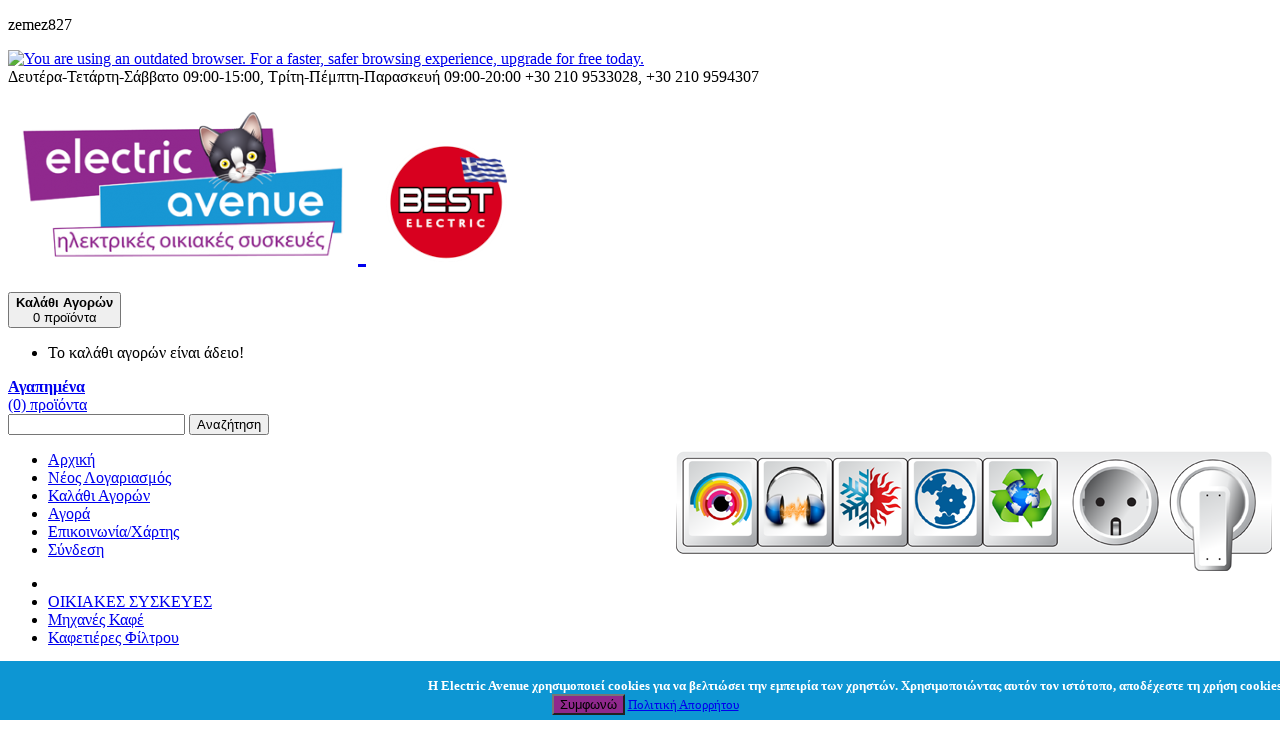

--- FILE ---
content_type: text/html; charset=utf-8
request_url: https://www.electric-avenue.gr/index.php?route=product/category&path=131_174_175
body_size: 17146
content:
<!DOCTYPE html>
<!--[if IE]><![endif]-->
<!--[if IE 8 ]><html dir="ltr" lang="el" class="ie8"><![endif]-->
<!--[if IE 9 ]><html dir="ltr" lang="el" class="ie9"><![endif]-->
<!--[if (gt IE 9)|!(IE)]><!--><html dir="ltr" lang="el" class="-1">
<!--<![endif]-->
<head>
	<meta charset="UTF-8" />
	<meta name="viewport" content="width=device-width, initial-scale=1, user-scalable=no">
	<meta http-equiv="X-UA-Compatible" content="IE=edge">
	<title>Καφετιέρες Φίλτρου | Electric Avenue</title>
	<base href="https://www.electric-avenue.gr/" />	
	<meta name="robots" content="index, follow">	<link href="//fonts.googleapis.com/css?family=Comfortaa:300,400,700&amp;subset=cyrillic" rel="stylesheet">
	<link href="//fonts.googleapis.com/css?family=Roboto:300,400,500,700&amp;subset=cyrillic" rel="stylesheet">
	<link href="//fonts.googleapis.com/css?family=Roboto+Condensed:700" rel="stylesheet">
	
	<link href="catalog/view/javascript/font-awesome/css/font-awesome.min.css" rel="stylesheet" type="text/css" />
	<link href="catalog/view/theme/zemez827/stylesheet/material-icons.css" rel="stylesheet">
	<link href="catalog/view/javascript/bootstrap/css/bootstrap.min.css" rel="stylesheet" media="screen" />	<link href="catalog/view/theme/zemez827/stylesheet/photoswipe.css" rel="stylesheet">
	<link href="catalog/view/theme/zemez827/stylesheet/stylesheet.css" rel="stylesheet">
	
	<link href="catalog/view/theme/zemez827/js/fancybox/jquery.fancybox.css" rel="stylesheet">		<link href="catalog/view/theme/zemez827/stylesheet/homebuilder.css" type="text/css" rel="stylesheet" media="screen" />		<link href="catalog/view/javascript/jquery/swiper/css/swiper.min.css" type="text/css" rel="stylesheet" media="screen" />		<link href="https://www.electric-avenue.gr/index.php?route=product/category&amp;path=175" rel="canonical" />		<link href="https://www.electric-avenue.gr/index.php?route=product/category&amp;path=175&amp;page=2" rel="next" />		<link href="https://www.electric-avenue.gr/image/catalog/favicon.png" rel="icon" />
	<script src="catalog/view/javascript/jquery/jquery-2.1.1.min.js" type="text/javascript"></script>
	<script src="catalog/view/javascript/bootstrap/js/bootstrap.min.js" type="text/javascript"></script>		<script src="catalog/view/theme/zemez827/js/ajax_infinite_scroll.js" type="text/javascript"></script>		<script src="catalog/view/theme/zemez827/js/zemez_megamenu/superfish.min.js" type="text/javascript"></script>		<script src="catalog/view/theme/zemez827/js/zemez_megamenu/jquery.rd-navbar.min.js" type="text/javascript"></script>		<script src="catalog/view/javascript/jquery/swiper/js/swiper.jquery.js" type="text/javascript"></script> 
		<link id="color_scheme" href="catalog/view/theme/zemez827/stylesheet/color_schemes/color_scheme_2.css" rel="stylesheet"><!-- Global site tag (gtag.js) - Google Analytics -->
<script async src="https://www.googletagmanager.com/gtag/js?id=UA-85375075-1"></script>
<script>
  window.dataLayer = window.dataLayer || [];
  function gtag(){dataLayer.push(arguments);}
  gtag('js', new Date());

  gtag('config', 'UA-85375075-1');
</script>
	<style>
	@import url('https://fonts.googleapis.com/css?family=Ubuntu:400,500');
	</style><script src="catalog/view/javascript/jquery/cookie.js" type="text/javascript"></script>


<style>

.cookie-usage {
    font-size:13px;
    border-radius: 0px;    bottom: 0;    opacity:1.0;    left: 0;   
    width: 100%;
    margin: 0;
 
    padding: 5px;
    background:#0d96d3 none repeat scroll 0 0;
    border-color:#0d96d3;    color:white !important;
    position: fixed;
    text-align: center;
    vertical-align: middle;
   	z-index: 2000;
}
.btn-success {
	background-color: #8f288c;
}
.btn-success:hover, .btn-success:focus {
	background-color: #0062a8;
}
</style>

<div class="cookie-usage">
	<div class="group-row">
		<div class="col-sm-9" style="padding-top: 12px; font-weight: 600; text-align: right;">Η Electric Avenue χρησιμοποιεί cookies για να βελτιώσει την εμπειρία των χρηστών. Χρησιμοποιώντας αυτόν τον ιστότοπο, αποδέχεστε τη χρήση cookies. </div>
		<div class="col-sm-3"><input class="btn btn-success" type="submit" id="confirma" value="Συμφωνώ" name="aceptocookies">
        <a class="button btn btn-primary" href="https://www.electric-avenue.gr/index.php?route=information/information&amp;information_id=3" target="_blank">Πολιτική Απορρήτου </a>
        </div>
	</div>
</div>

<script type="text/javascript">
    
    $(document).on('click', '#confirma', function() { 
        
    $.cookie('cookie_usage', '1', {path: '/', expires: 30});
    $('.cookie-usage').remove();
    
    });

  
</script><script src="catalog/view/javascript/jquery/cookie.js" type="text/javascript"></script>


<style>

.cookie-usage {
    font-size:13px;
    border-radius: 0px;    bottom: 0;    opacity:1.0;    left: 0;   
    width: 100%;
    margin: 0;
 
    padding: 5px;
    background:#0d96d3 none repeat scroll 0 0;
    border-color:#0d96d3;    color:white !important;
    position: fixed;
    text-align: center;
    vertical-align: middle;
   	z-index: 2000;
}
.btn-success {
	background-color: #8f288c;
}
.btn-success:hover, .btn-success:focus {
	background-color: #0062a8;
}
</style>

<div class="cookie-usage">
	<div class="group-row">
		<div class="col-sm-9" style="padding-top: 12px; font-weight: 600; text-align: right;">Η Electric Avenue χρησιμοποιεί cookies για να βελτιώσει την εμπειρία των χρηστών. Χρησιμοποιώντας αυτόν τον ιστότοπο, αποδέχεστε τη χρήση cookies. </div>
		<div class="col-sm-3"><input class="btn btn-success" type="submit" id="confirma" value="Συμφωνώ" name="aceptocookies">
        <a class="button btn btn-primary" href="https://www.electric-avenue.gr/index.php?route=information/information&amp;information_id=3" target="_blank">Πολιτική Απορρήτου </a>
        </div>
	</div>
</div>

<script type="text/javascript">
    
    $(document).on('click', '#confirma', function() { 
        
    $.cookie('cookie_usage', '1', {path: '/', expires: 30});
    $('.cookie-usage').remove();
    
    });

  
</script>
            

            <script>
                (function(a,b,c,d,e,f,g){a['SkroutzAnalyticsObject']=e;a[e]= a[e] || function(){
                    (a[e].q = a[e].q || []).push(arguments);};f=b.createElement(c);f.async=true;
                    f.src=d;g=b.getElementsByTagName(c)[0];g.parentNode.insertBefore(f,g);
                })(window,document,'script','https://analytics.skroutz.gr/analytics.min.js','skroutz_analytics');

                skroutz_analytics('session', 'connect', 'SA-2249-6108');
            </script>
        </head>
<body>
	<p id="gl_path" class="hidden">zemez827</p>
	<div id="page"> 
		<div class="ie-warning">
			<a href="//windows.microsoft.com/en-us/internet-explorer/download-ie">
				<img src="catalog/view/theme/zemez827/image/warning_bar_0000_us.jpg" height="75" width="1170" alt="You are using an outdated browser. For a faster, safer browsing experience, upgrade for free today."/>
			</a>
		</div>
		<header id="main-header">	<div class="homebuilder clearfixheader-top">			<div class="tm-container">
				<div class="tm-inner"> 
				<div class="row row-level-1">
					<div class="row-inner clearfix">							<div class="col-lg-12 col-md-12 col-sm-12 col-xs-12">								<div class="col-inner container"><span class="header-settings pull-right">
	<span>Δευτέρα-Τετάρτη-Σάββατο 09:00-15:00, 
Τρίτη-Πέμπτη-Παρασκευή 09:00-20:00 </span>	
	<span class="tx-phone"><i class="material-icons-local_phone"></i>+30 210 9533028, +30 210 9594307</span>
</span>								</div>
							</div>					</div>
				</div>				</div>
			</div>	</div>				<div class="stuck-menu">					
					<div class="navigation">
						<div class="container">	<div class="homebuilder clearfix">			<div class="tm-container">
				<div class="tm-inner"> 
				<div class="row row-level-1">
					<div class="row-inner clearfix">							<div class="col-lg-12 col-md-12 col-sm-12 col-xs-12">								<div class="col-inner "><h1 class="logo"> 
	<a href="https://www.electric-avenue.gr/index.php?route=common/home">
		<img src="https://www.electric-avenue.gr/image/cache/catalog/LOGOFINAL2-350x155.png" title="Electric Avenue" alt="Electric Avenue" class="img-responsive">
	</a>
	<a href="https://bestelectric.gr" target="_blank" style="margin-left:20px;">
		<img src="https://www.electric-avenue.gr/image/catalog/bestelectric5.png" title="Best Electric" alt="Best Electric" class="img-responsive">
	</a> 
</h1><div class="box-cart pull-right">
	<div id="cart" class="cart toggle-wrap">
		<button type="button" data-loading-text="Φόρτωση..." class="toggle">
			<i class="material-icons-local_grocery_store"></i> 
			<strong>Καλάθι Αγορών</strong><br>
			<span id="cart-total" class="cart-total">0 προϊόντα</span> 
		</button>
		<ul class="toggle_cont__right toggle_cont"> 
			<li>
				<p class="text-empty">Το καλάθι αγορών είναι άδειο!</p>
			</li> 
		</ul>
	</div>
</div><span class="header-wishlist pull-right">
	<a href="https://www.electric-avenue.gr/index.php?route=account/wishlist">
		<i class="material-icons-favorite_border"></i>
		<strong>Αγαπημένα</strong><br>
		<span id="wishlist-total3">(0) προϊόντα</span>
	</a>
</span><div id="search" class="search pull-right">
	<input type="text" name="search" value="" placeholder=""/>
	<button type="button" class="button-search">Αναζήτηση</button>
</div><div id="html-module0" class="html-module ">	
	<div class="content"><p style="float: right;"><img style="width: 596px;" src="https://www.electric-avenue.gr/image/catalog/polyprizonew.png"><br></p></div>
</div>
								</div>
							</div>							<div id="navtop" class="col-lg-12 col-md-12 col-sm-12 col-xs-12">								<div class="col-inner col-md-12 col-sm-12 "><nav id="top-links" class="nav toggle-wrap pull-left">
	<a class="toggle material-icons-person_outline" href='#'></a>
	<ul class="toggle_cont">
		<li><a href="https://www.electric-avenue.gr/index.php?route=common/home">Αρχική</a></li> 			
			<li><a href="https://www.electric-avenue.gr/index.php?route=account/register">Νέος Λογαριασμός</a></li>
			<li><a href="https://www.electric-avenue.gr/index.php?route=checkout/cart">Καλάθι Αγορών</a></li>
			<li><a href="https://www.electric-avenue.gr/index.php?route=checkout/checkout">Αγορά</a></li>
			<li><a href="https://www.electric-avenue.gr/index.php?route=information/contact">Επικοινωνία/Χάρτης</a></li>
			<li id="loginlogout" class="pull-right"><a href="https://www.electric-avenue.gr/index.php?route=account/login"><i class="material-icons-perm_identity"></i>Σύνδεση</a></li> 
	</ul>
</nav>								</div>
							</div>					</div>
				</div>				</div>
			</div>	</div>
						</div>
					</div>
				</div>			
		</header>		
<script>
// When the user scrolls down 20px from the top of the document, show the button
window.onscroll = function() {topFunction()};
//window.onresize = function() {topFunction()};
//window.onload = function() {topFunction()};

function topFunction() {	


var w = window.innerWidth;
    
//document.getElementById("screen").innerHTML = w;
//alert(w);
  var z = w - 1200;
  var z1 = z * (48 / 100);
  var z2 = z * (50 / 100);
//alert(w + " " + z + " " + z1 + " " + z2);
if (w > 1199) {

    if ((document.body.scrollTop > 50 || document.documentElement.scrollTop > 50) && w > 1199) {
        document.getElementById("navtop").style.position = "fixed";
        document.getElementById("navtop").style.top = "0px";		
        document.getElementById("navtop").style.left = "0px";			
        document.getElementById("navtop").style.width = w+"px";
		$("#navtop" ).css( "padding-top", 10);			
		$("#navtop" ).css( "padding-left", z1+"px");					
		$("#navtop" ).css( "z-index", 10000);	
		$("#loginlogout" ).css( "padding-right", z2+"px");	
    } else {
		if (w > 1199) {
        	document.getElementById("navtop").style.position = "static";
        	document.getElementById("navtop").style.top = "0px";
			document.getElementById("navtop").style.width = "1200px";
			$("#navtop" ).css( "padding-top", 0);	
			$("#navtop" ).css( "padding-left", 0);
			$("#loginlogout" ).css( "padding-right", 0);
		} else {
			document.getElementById("loginlogout").style.display = null;
		}
    }
}			
}
</script>

<div id="product-category" class="container">
	<ul class="breadcrumb">			<li><a href="https://www.electric-avenue.gr/index.php?route=common/home"><i class="fa fa-home"></i></a></li>			<li><a href="https://www.electric-avenue.gr/index.php?route=product/category&amp;path=131">ΟΙΚΙΑΚΕΣ ΣΥΣΚΕΥΕΣ</a></li>			<li><a href="https://www.electric-avenue.gr/index.php?route=product/category&amp;path=131_174">Μηχανές Καφέ</a></li>			<li><a href="https://www.electric-avenue.gr/index.php?route=product/category&amp;path=131_174_175">Καφετιέρες Φίλτρου</a></li>	</ul>
	<div>		<div class="row">		</div>	</div>
	<div class="row"><aside id="column-left" class="col-sm-3">	<div class="box megamenu">
		<div class="box-heading"><h3 style="font-family: "Roboto", sans-serif; font-weight: 500;">Κατηγορίες</h3></div>
		<ul class="sf-menu">		
					<li class="sf_menu1">						<a href="https://www.electric-avenue.gr/index.php?route=product/category&amp;path=341" data-letters="ΧΡΩΜΑΤΙΣΤΕΣ ΣΥΣΚΕΥΕΣ"><span>ΧΡΩΜΑΤΙΣΤΕΣ ΣΥΣΚΕΥΕΣ</span></a><ul class="simple_menu">
<li>
<a href="https://www.electric-avenue.gr/index.php?route=product/category&amp;path=341_342" class="parent">Χρωματιστά Ψυγεία</a><ul class="simple_menu">
<li>
<a href="https://www.electric-avenue.gr/index.php?route=product/category&amp;path=341_342_466">Μικρά Χρωματιστά Ψυγεία</a>
</li>
<li>
<a href="https://www.electric-avenue.gr/index.php?route=product/category&amp;path=341_342_468">Μεσαία Χρωματιστά Ψυγεία</a>
</li>
<li>
<a href="https://www.electric-avenue.gr/index.php?route=product/category&amp;path=341_342_469">Χρωματιστοί Ψυγειοκαταψύκτες</a>
</li>
<li>
<a href="https://www.electric-avenue.gr/index.php?route=product/category&amp;path=341_342_470">Μεγάλα Χρωματιστά Ψυγεία</a>
</li>
<li>
<a href="https://www.electric-avenue.gr/index.php?route=product/category&amp;path=341_342_499">Χρωματιστά Ψυγεία Ντουλάπες</a>
</li>

</ul>

</li>
<li>
<a href="https://www.electric-avenue.gr/index.php?route=product/category&amp;path=341_498">Χρωματιστές Κουζίνες</a>
</li>
<li>
<a href="https://www.electric-avenue.gr/index.php?route=product/category&amp;path=341_503">Χρωματιστές Κουζίνες Αερίου &amp; Μεικτές</a>
</li>
<li>
<a href="https://www.electric-avenue.gr/index.php?route=product/category&amp;path=341_344">Χρωματιστά Πλυντήρια Ρούχων &amp; Στεγνωτήρια</a>
</li>
<li>
<a href="https://www.electric-avenue.gr/index.php?route=product/category&amp;path=341_364">Χρωματιστοί Εντοιχ. Φούρνοι</a>
</li>
<li>
<a href="https://www.electric-avenue.gr/index.php?route=product/category&amp;path=341_504">Χρωματιστοί Εντοιχ. Φούρνοι Αερίου</a>
</li>
<li>
<a href="https://www.electric-avenue.gr/index.php?route=product/category&amp;path=341_505">Χρωματιστές Εστίες</a>
</li>
<li>
<a href="https://www.electric-avenue.gr/index.php?route=product/category&amp;path=341_506">Χρωματ. Εντοιχ. Φούρνοι Compact &amp; Μικροκυμάτων</a>
</li>
<li>
<a href="https://www.electric-avenue.gr/index.php?route=product/category&amp;path=341_343">Χρωματιστά Εντοιχ. Σετ</a>
</li>
<li>
<a href="https://www.electric-avenue.gr/index.php?route=product/category&amp;path=341_502">Χρωματιστά Εντοιχ. Σετ Αερίου &amp; Μεικτά</a>
</li>
<li>
<a href="https://www.electric-avenue.gr/index.php?route=product/category&amp;path=341_500">Χρωματιστά Σετ</a>
</li>
<li>
<a href="https://www.electric-avenue.gr/index.php?route=product/category&amp;path=341_501">Χρωματιστοί Απορροφητήρες</a>
</li>

</ul>

			</li>		
					<li>						<a href="https://www.electric-avenue.gr/index.php?route=product/category&amp;path=130" data-letters="ΕΙΚΟΝΑ &amp; HOME CINEMA"><span>ΕΙΚΟΝΑ &amp; HOME CINEMA</span></a><ul class="simple_menu">
<li>
<a href="https://www.electric-avenue.gr/index.php?route=product/category&amp;path=130_145" class="parent">Τηλεόραση</a><ul class="simple_menu">
<li>
<a href="https://www.electric-avenue.gr/index.php?route=product/category&amp;path=130_145_140">TV 24 28&quot;</a>
</li>
<li>
<a href="https://www.electric-avenue.gr/index.php?route=product/category&amp;path=130_145_141">TV 32&quot; 39&quot;</a>
</li>
<li>
<a href="https://www.electric-avenue.gr/index.php?route=product/category&amp;path=130_145_142">TV 40&quot; 43&quot;</a>
</li>
<li>
<a href="https://www.electric-avenue.gr/index.php?route=product/category&amp;path=130_145_143">TV 46&quot; 50&quot;</a>
</li>
<li>
<a href="https://www.electric-avenue.gr/index.php?route=product/category&amp;path=130_145_246">TV 55&quot; 65&quot;</a>
</li>
<li>
<a href="https://www.electric-avenue.gr/index.php?route=product/category&amp;path=130_145_397" class="parent">Βάσεις TV</a><ul class="simple_menu">
<li>
<a href="https://www.electric-avenue.gr/index.php?route=product/category&amp;path=130_145_397_450">Επιτοίχιες Βάσεις TV</a>
</li>
<li>
<a href="https://www.electric-avenue.gr/index.php?route=product/category&amp;path=130_145_397_451">Επδαπέδιες Βάσεις TV</a>
</li>

</ul>

</li>

</ul>

</li>
<li>
<a href="https://www.electric-avenue.gr/index.php?route=product/category&amp;path=130_146">DVD</a>
</li>

</ul>

			</li>		
					<li>						<a href="https://www.electric-avenue.gr/index.php?route=product/category&amp;path=129" data-letters="ΗΧΟΣ - ΤΗΛΕΦΩΝΑ"><span>ΗΧΟΣ - ΤΗΛΕΦΩΝΑ</span></a><ul class="simple_menu">
<li>
<a href="https://www.electric-avenue.gr/index.php?route=product/category&amp;path=129_148">Φορητός Ήχος</a>
</li>
<li>
<a href="https://www.electric-avenue.gr/index.php?route=product/category&amp;path=129_276">Car Audio & GPS Multimedia</a>
</li>
<li>
<a href="https://www.electric-avenue.gr/index.php?route=product/category&amp;path=129_393">Ηχεία Bluetooth</a>
</li>

</ul>

			</li>		
					<li>						<a href="https://www.electric-avenue.gr/index.php?route=product/category&amp;path=44" data-letters="ΜΕΓΑΛΕΣ ΟΙΚΙΑΚΕΣ ΣΥΣΚΕΥΕΣ"><span>ΜΕΓΑΛΕΣ ΟΙΚΙΑΚΕΣ ΣΥΣΚΕΥΕΣ</span></a><ul class="simple_menu">
<li>
<a href="https://www.electric-avenue.gr/index.php?route=product/category&amp;path=44_211" class="parent">Ελεύθερες Συσκευές</a><ul class="simple_menu">
<li>
<a href="https://www.electric-avenue.gr/index.php?route=product/category&amp;path=44_211_98" class="parent">Πλυντήρια Ρούχων & Στεγνωτήρια</a><ul class="simple_menu">
<li>
<a href="https://www.electric-avenue.gr/index.php?route=product/category&amp;path=44_211_98_99" class="parent">Πλυντήρια Άνω Φόρτωσης</a><ul class="simple_menu">
<li>
<a href="https://www.electric-avenue.gr/index.php?route=product/category&amp;path=44_211_98_99_229">Πλυντ. Άνω Φόρτωσης 6-6,5Kg</a>
</li>
<li>
<a href="https://www.electric-avenue.gr/index.php?route=product/category&amp;path=44_211_98_99_230">Πλυντ. Άνω Φόρτωσης 7-7,5Kg</a>
</li>
<li>
<a href="https://www.electric-avenue.gr/index.php?route=product/category&amp;path=44_211_98_99_318">Πλυντ. Άνω Φόρτωσης 8Kg</a>
</li>

</ul>

</li>
<li>
<a href="https://www.electric-avenue.gr/index.php?route=product/category&amp;path=44_211_98_100" class="parent">Πλυντήρια Εμπρός Φόρτωσης</a><ul class="simple_menu">
<li>
<a href="https://www.electric-avenue.gr/index.php?route=product/category&amp;path=44_211_98_100_217">Πλυντήρια 5Kg</a>
</li>
<li>
<a href="https://www.electric-avenue.gr/index.php?route=product/category&amp;path=44_211_98_100_218">Πλυντήρια 6Kg</a>
</li>
<li>
<a href="https://www.electric-avenue.gr/index.php?route=product/category&amp;path=44_211_98_100_219">Πλυντήρια 7Kg</a>
</li>
<li>
<a href="https://www.electric-avenue.gr/index.php?route=product/category&amp;path=44_211_98_100_220">Πλυντήρια 8Kg</a>
</li>
<li>
<a href="https://www.electric-avenue.gr/index.php?route=product/category&amp;path=44_211_98_100_233">Πλυντήρια 9Kg</a>
</li>
<li>
<a href="https://www.electric-avenue.gr/index.php?route=product/category&amp;path=44_211_98_100_234">Πλυντήρια 10Kg</a>
</li>
<li>
<a href="https://www.electric-avenue.gr/index.php?route=product/category&amp;path=44_211_98_100_408">Πλυντήρια 11+Kg</a>
</li>

</ul>

</li>
<li>
<a href="https://www.electric-avenue.gr/index.php?route=product/category&amp;path=44_211_98_383">Στεγνωτήρια</a>
</li>
<li>
<a href="https://www.electric-avenue.gr/index.php?route=product/category&amp;path=44_211_98_101">Πλυντήρια Στεγνωτήρια </a>
</li>
<li>
<a href="https://www.electric-avenue.gr/index.php?route=product/category&amp;path=44_211_98_309">Φορητά Πλυντήρια</a>
</li>
<li>
<a href="https://www.electric-avenue.gr/index.php?route=product/category&amp;path=44_211_98_515">Βάσεις Πλυντηρίων Ρούχων</a>
</li>
<li>
<a href="https://www.electric-avenue.gr/index.php?route=product/category&amp;path=44_211_98_516">Συνδετικά Πλυντηρίων-Στεγνωτηρίων</a>
</li>

</ul>

</li>
<li>
<a href="https://www.electric-avenue.gr/index.php?route=product/category&amp;path=44_211_60" class="parent">Ψύξη</a><ul class="simple_menu">
<li>
<a href="https://www.electric-avenue.gr/index.php?route=product/category&amp;path=44_211_60_225">Ψυγειάκια & Mini Bar</a>
</li>
<li>
<a href="https://www.electric-avenue.gr/index.php?route=product/category&amp;path=44_211_60_80">Ψυγεία Συντήρηση</a>
</li>
<li>
<a href="https://www.electric-avenue.gr/index.php?route=product/category&amp;path=44_211_60_369">Ψυγεία Μονόπορτα</a>
</li>
<li>
<a href="https://www.electric-avenue.gr/index.php?route=product/category&amp;path=44_211_60_86" class="parent">Ψυγεία Δίπορτα</a><ul class="simple_menu">
<li>
<a href="https://www.electric-avenue.gr/index.php?route=product/category&amp;path=44_211_60_86_221" class="parent">Ψυγεία Δίπορτα No Frost</a><ul class="simple_menu">
<li>
<a href="https://www.electric-avenue.gr/index.php?route=product/category&amp;path=44_211_60_86_221_432">Ψυγεία No Frost &#126;1.45x55</a>
</li>
<li>
<a href="https://www.electric-avenue.gr/index.php?route=product/category&amp;path=44_211_60_86_221_440">Ψυγεία No Frost &#126;1.55x60</a>
</li>
<li>
<a href="https://www.electric-avenue.gr/index.php?route=product/category&amp;path=44_211_60_86_221_438">Ψυγεία No Frost &#126;1.65x55</a>
</li>
<li>
<a href="https://www.electric-avenue.gr/index.php?route=product/category&amp;path=44_211_60_86_221_511">Ψυγεία No Frost ~1.65x60</a>
</li>
<li>
<a href="https://www.electric-avenue.gr/index.php?route=product/category&amp;path=44_211_60_86_221_433">Ψυγεία No Frost &#126;1.70x60</a>
</li>
<li>
<a href="https://www.electric-avenue.gr/index.php?route=product/category&amp;path=44_211_60_86_221_437">Ψυγεία No Frost &#126;1.70x70</a>
</li>
<li>
<a href="https://www.electric-avenue.gr/index.php?route=product/category&amp;path=44_211_60_86_221_434">Ψυγεία No Frost &#126;1.80x70</a>
</li>
<li>
<a href="https://www.electric-avenue.gr/index.php?route=product/category&amp;path=44_211_60_86_221_496"> Ψυγεία No Frost ~1.90x70</a>
</li>
<li>
<a href="https://www.electric-avenue.gr/index.php?route=product/category&amp;path=44_211_60_86_221_443">Ψυγεία No Frost ~1.85x85</a>
</li>

</ul>

</li>
<li>
<a href="https://www.electric-avenue.gr/index.php?route=product/category&amp;path=44_211_60_86_222" class="parent">Ψυγεία Δίπορτα Auto Defrost</a><ul class="simple_menu">
<li>
<a href="https://www.electric-avenue.gr/index.php?route=product/category&amp;path=44_211_60_86_222_429">Ψυγεία Auto Defrost έως 1.50</a>
</li>
<li>
<a href="https://www.electric-avenue.gr/index.php?route=product/category&amp;path=44_211_60_86_222_435">Ψυγεία Auto Defrost &#126;1.60</a>
</li>
<li>
<a href="https://www.electric-avenue.gr/index.php?route=product/category&amp;path=44_211_60_86_222_430">Ψυγεία Auto Defrost &#126;1.70</a>
</li>
<li>
<a href="https://www.electric-avenue.gr/index.php?route=product/category&amp;path=44_211_60_86_222_431">Μεγάλα Ψυγεία Auto Defrost</a>
</li>

</ul>

</li>

</ul>

</li>
<li>
<a href="https://www.electric-avenue.gr/index.php?route=product/category&amp;path=44_211_60_81" class="parent">Ψυγειοκαταψύκτες</a><ul class="simple_menu">
<li>
<a href="https://www.electric-avenue.gr/index.php?route=product/category&amp;path=44_211_60_81_223" class="parent">Ψυγειοκαταψύκτες No Frost</a><ul class="simple_menu">
<li>
<a href="https://www.electric-avenue.gr/index.php?route=product/category&amp;path=44_211_60_81_223_347">No Frost Πλάτος 55cm</a>
</li>
<li>
<a href="https://www.electric-avenue.gr/index.php?route=product/category&amp;path=44_211_60_81_223_303">No Frost Πλάτος 60cm</a>
</li>
<li>
<a href="https://www.electric-avenue.gr/index.php?route=product/category&amp;path=44_211_60_81_223_304">No Frost Πλάτος 70cm</a>
</li>
<li>
<a href="https://www.electric-avenue.gr/index.php?route=product/category&amp;path=44_211_60_81_223_484">No Frost Πλάτος 75cm</a>
</li>
<li>
<a href="https://www.electric-avenue.gr/index.php?route=product/category&amp;path=44_211_60_81_223_444">No Frost Πλάτος 80cm </a>
</li>

</ul>

</li>
<li>
<a href="https://www.electric-avenue.gr/index.php?route=product/category&amp;path=44_211_60_81_224" class="parent">Ψυγειοκαταψύκτες Auto Defrost</a><ul class="simple_menu">
<li>
<a href="https://www.electric-avenue.gr/index.php?route=product/category&amp;path=44_211_60_81_224_302">Auto Defrost Πλάτος 55cm</a>
</li>
<li>
<a href="https://www.electric-avenue.gr/index.php?route=product/category&amp;path=44_211_60_81_224_300">Auto Defrost Πλάτος 60cm</a>
</li>

</ul>

</li>

</ul>

</li>
<li>
<a href="https://www.electric-avenue.gr/index.php?route=product/category&amp;path=44_211_60_82">Ψυγεία Ντουλάπες</a>
</li>
<li>
<a href="https://www.electric-avenue.gr/index.php?route=product/category&amp;path=44_211_60_307">Ψυγεία Combi</a>
</li>
<li>
<a href="https://www.electric-avenue.gr/index.php?route=product/category&amp;path=44_211_60_83" class="parent">Καταψύκτες Μπαούλα</a><ul class="simple_menu">
<li>
<a href="https://www.electric-avenue.gr/index.php?route=product/category&amp;path=44_211_60_83_460">Καταψύκτες Μπαούλα 100 lt</a>
</li>
<li>
<a href="https://www.electric-avenue.gr/index.php?route=product/category&amp;path=44_211_60_83_461">Καταψύκτες Μπαούλα 150 lt</a>
</li>
<li>
<a href="https://www.electric-avenue.gr/index.php?route=product/category&amp;path=44_211_60_83_462">Καταψύκτες Μπαούλα 200 lt</a>
</li>
<li>
<a href="https://www.electric-avenue.gr/index.php?route=product/category&amp;path=44_211_60_83_463">Καταψύκτες Μπαούλα 250 lt</a>
</li>
<li>
<a href="https://www.electric-avenue.gr/index.php?route=product/category&amp;path=44_211_60_83_464">Καταψύκτες Μπαούλα 300 lt</a>
</li>
<li>
<a href="https://www.electric-avenue.gr/index.php?route=product/category&amp;path=44_211_60_83_477">Καταψύκτες Μπαούλα 350 lt</a>
</li>
<li>
<a href="https://www.electric-avenue.gr/index.php?route=product/category&amp;path=44_211_60_83_465">Καταψύκτες Μπαούλα 400+ lt</a>
</li>

</ul>

</li>
<li>
<a href="https://www.electric-avenue.gr/index.php?route=product/category&amp;path=44_211_60_85" class="parent">Καταψύκτες, Όρθιοι</a><ul class="simple_menu">
<li>
<a href="https://www.electric-avenue.gr/index.php?route=product/category&amp;path=44_211_60_85_458">Καταψύκτες Όρθιοι, Μικροί</a>
</li>
<li>
<a href="https://www.electric-avenue.gr/index.php?route=product/category&amp;path=44_211_60_85_459">Καταψύκτες Όρθιοι, Μεγάλοι</a>
</li>

</ul>

</li>
<li>
<a href="https://www.electric-avenue.gr/index.php?route=product/category&amp;path=44_211_60_84" class="parent">Συντηρητές Κρασιών</a><ul class="simple_menu">
<li>
<a href="https://www.electric-avenue.gr/index.php?route=product/category&amp;path=44_211_60_84_456">Μικροί Συντηρητές Κρασιών</a>
</li>
<li>
<a href="https://www.electric-avenue.gr/index.php?route=product/category&amp;path=44_211_60_84_457">Μεσαίοι Συντηρητές Κρασιών</a>
</li>
<li>
<a href="https://www.electric-avenue.gr/index.php?route=product/category&amp;path=44_211_60_84_485">Μεγάλοι Συντηρητές Κρασιών</a>
</li>

</ul>

</li>
<li>
<a href="https://www.electric-avenue.gr/index.php?route=product/category&amp;path=44_211_60_519">Υγραντήρες Πούρων</a>
</li>

</ul>

</li>
<li>
<a href="https://www.electric-avenue.gr/index.php?route=product/category&amp;path=44_211_94" class="parent">Πλυντήρια Πιάτων & Ποτηριών</a><ul class="simple_menu">
<li>
<a href="https://www.electric-avenue.gr/index.php?route=product/category&amp;path=44_211_94_97">Πλυντήρια Πιάτων 60cm</a>
</li>
<li>
<a href="https://www.electric-avenue.gr/index.php?route=product/category&amp;path=44_211_94_96">Πλυντήρια Πιάτων 45cm</a>
</li>
<li>
<a href="https://www.electric-avenue.gr/index.php?route=product/category&amp;path=44_211_94_95">Πλυντήρια Πιάτων Επιτραπέζια</a>
</li>
<li>
<a href="https://www.electric-avenue.gr/index.php?route=product/category&amp;path=44_211_94_392">Πλυντήρια Ποτηριών</a>
</li>

</ul>

</li>
<li>
<a href="https://www.electric-avenue.gr/index.php?route=product/category&amp;path=44_211_87" class="parent">Κουζίνες & Κουζινάκια</a><ul class="simple_menu">
<li>
<a href="https://www.electric-avenue.gr/index.php?route=product/category&amp;path=44_211_87_88">Κουζίνες Εμαγιέ</a>
</li>
<li>
<a href="https://www.electric-avenue.gr/index.php?route=product/category&amp;path=44_211_87_89">Κουζίνες Κεραμικές</a>
</li>
<li>
<a href="https://www.electric-avenue.gr/index.php?route=product/category&amp;path=44_211_87_90">Κουζίνες Αερίου & Μικτές</a>
</li>
<li>
<a href="https://www.electric-avenue.gr/index.php?route=product/category&amp;path=44_211_87_91">Κουζινάκια</a>
</li>
<li>
<a href="https://www.electric-avenue.gr/index.php?route=product/category&amp;path=44_211_87_514">Βάσεις Κουζίνας</a>
</li>

</ul>

</li>
<li>
<a href="https://www.electric-avenue.gr/index.php?route=product/category&amp;path=44_211_93">Απορροφητήρες</a>
</li>
<li>
<a href="https://www.electric-avenue.gr/index.php?route=product/category&amp;path=44_211_92">Φούρνοι Μικροκυμάτων</a>
</li>
<li>
<a href="https://www.electric-avenue.gr/index.php?route=product/category&amp;path=44_211_381">Σετ</a>
</li>

</ul>

</li>
<li>
<a href="https://www.electric-avenue.gr/index.php?route=product/category&amp;path=44_118" class="parent">Εντοιχιζόμενες Συσκευές</a><ul class="simple_menu">
<li>
<a href="https://www.electric-avenue.gr/index.php?route=product/category&amp;path=44_118_125" class="parent">Εντ. Φούρνοι &amp; Εστίες</a><ul class="simple_menu">
<li>
<a href="https://www.electric-avenue.gr/index.php?route=product/category&amp;path=44_118_125_105">Φούρνοι Αυτόνομοι</a>
</li>
<li>
<a href="https://www.electric-avenue.gr/index.php?route=product/category&amp;path=44_118_125_104">Φούρνοι Κάτω Πάγκου</a>
</li>
<li>
<a href="https://www.electric-avenue.gr/index.php?route=product/category&amp;path=44_118_125_277">Φούρνοι Αερίου</a>
</li>
<li>
<a href="https://www.electric-avenue.gr/index.php?route=product/category&amp;path=44_118_125_403">Φούρνοι Compact</a>
</li>
<li>
<a href="https://www.electric-avenue.gr/index.php?route=product/category&amp;path=44_118_125_106">Εστίες Αυτόνομες</a>
</li>
<li>
<a href="https://www.electric-avenue.gr/index.php?route=product/category&amp;path=44_118_125_107">Εστίες συνδυαζόμενες με Φούρνο</a>
</li>
<li>
<a href="https://www.electric-avenue.gr/index.php?route=product/category&amp;path=44_118_125_278">Εστίες Αερίου &amp; Μικτές</a>
</li>
<li>
<a href="https://www.electric-avenue.gr/index.php?route=product/category&amp;path=44_118_125_109">Εστίες Domino</a>
</li>

</ul>

</li>
<li>
<a href="https://www.electric-avenue.gr/index.php?route=product/category&amp;path=44_118_119" class="parent">Εντ. Απορροφητήρες</a><ul class="simple_menu">
<li>
<a href="https://www.electric-avenue.gr/index.php?route=product/category&amp;path=44_118_119_120">Συρόμενοι Απορροφητήρες</a>
</li>
<li>
<a href="https://www.electric-avenue.gr/index.php?route=product/category&amp;path=44_118_119_121">Πτυσσόμενοι Απορροφητήρες</a>
</li>
<li>
<a href="https://www.electric-avenue.gr/index.php?route=product/category&amp;path=44_118_119_122">Απορροφητήρες Καμινάδες</a>
</li>
<li>
<a href="https://www.electric-avenue.gr/index.php?route=product/category&amp;path=44_118_119_123">Απορροφητήρες Νησίδες</a>
</li>
<li>
<a href="https://www.electric-avenue.gr/index.php?route=product/category&amp;path=44_118_119_216">Απορροφητήρες Χωνευτοί</a>
</li>
<li>
<a href="https://www.electric-avenue.gr/index.php?route=product/category&amp;path=44_118_119_508">Απορροφητήρες Πάγκου</a>
</li>

</ul>

</li>
<li>
<a href="https://www.electric-avenue.gr/index.php?route=product/category&amp;path=44_118_117">Εντ. Φούρνοι Μικροκυμάτων</a>
</li>
<li>
<a href="https://www.electric-avenue.gr/index.php?route=product/category&amp;path=44_118_214">Εντ. Καφετιέρες</a>
</li>
<li>
<a href="https://www.electric-avenue.gr/index.php?route=product/category&amp;path=44_118_126" class="parent">Εντ. Πλυντήρια Πιάτων</a><ul class="simple_menu">
<li>
<a href="https://www.electric-avenue.gr/index.php?route=product/category&amp;path=44_118_126_115">Εντ. Πλυν. Πιάτων 45cm</a>
</li>
<li>
<a href="https://www.electric-avenue.gr/index.php?route=product/category&amp;path=44_118_126_116">Εντ. Πλυν. Πιάτων 60cm</a>
</li>

</ul>

</li>
<li>
<a href="https://www.electric-avenue.gr/index.php?route=product/category&amp;path=44_118_124" class="parent">Εντ. Ψύξη</a><ul class="simple_menu">
<li>
<a href="https://www.electric-avenue.gr/index.php?route=product/category&amp;path=44_118_124_110">Εντ. Ψυγεία</a>
</li>
<li>
<a href="https://www.electric-avenue.gr/index.php?route=product/category&amp;path=44_118_124_112">Εντ. Ψυγειοκαταψύκτες</a>
</li>
<li>
<a href="https://www.electric-avenue.gr/index.php?route=product/category&amp;path=44_118_124_111">Εντ. Καταψύκτες</a>
</li>
<li>
<a href="https://www.electric-avenue.gr/index.php?route=product/category&amp;path=44_118_124_479">Εντ. Ψυγεία Combi</a>
</li>
<li>
<a href="https://www.electric-avenue.gr/index.php?route=product/category&amp;path=44_118_124_487">Εντ. Συντηρητές Κρασιών</a>
</li>

</ul>

</li>
<li>
<a href="https://www.electric-avenue.gr/index.php?route=product/category&amp;path=44_118_113">Εντ. Πλυντήρια Ρούχων</a>
</li>
<li>
<a href="https://www.electric-avenue.gr/index.php?route=product/category&amp;path=44_118_254">Εντ. Πλυντ. Στεγνωτήρια</a>
</li>
<li>
<a href="https://www.electric-avenue.gr/index.php?route=product/category&amp;path=44_118_215">Σετ Εντοιχισμού</a>
</li>
<li>
<a href="https://www.electric-avenue.gr/index.php?route=product/category&amp;path=44_118_387">Σετ Εντοιχισμού Αερίου</a>
</li>
<li>
<a href="https://www.electric-avenue.gr/index.php?route=product/category&amp;path=44_118_395">Σετ Εντοιχισμού Μικτά</a>
</li>

</ul>

</li>
<li>
<a href="https://www.electric-avenue.gr/index.php?route=product/category&amp;path=44_329" class="parent">Επαγγελματικές Συσκευές</a><ul class="simple_menu">
<li>
<a href="https://www.electric-avenue.gr/index.php?route=product/category&amp;path=44_329_330">Επαγγ. Πλυντήρια Πιάτων &amp; Ποτηριών</a>
</li>
<li>
<a href="https://www.electric-avenue.gr/index.php?route=product/category&amp;path=44_329_332">Επαγγ. Στεγνωτήρια</a>
</li>
<li>
<a href="https://www.electric-avenue.gr/index.php?route=product/category&amp;path=44_329_331">Επαγγ. Πλυντήρια Ρούχων</a>
</li>
<li>
<a href="https://www.electric-avenue.gr/index.php?route=product/category&amp;path=44_329_334">Μηχανές Πάγου</a>
</li>
<li>
<a href="https://www.electric-avenue.gr/index.php?route=product/category&amp;path=44_329_380">Επαγγ. Φούρνοι</a>
</li>
<li>
<a href="https://www.electric-avenue.gr/index.php?route=product/category&amp;path=44_329_353">Επαγγ. Εντοιχ. Φούρνοι</a>
</li>
<li>
<a href="https://www.electric-avenue.gr/index.php?route=product/category&amp;path=44_329_351">Επαγγ. Κουζίνες</a>
</li>
<li>
<a href="https://www.electric-avenue.gr/index.php?route=product/category&amp;path=44_329_354">Επαγγ. Εστίες</a>
</li>
<li>
<a href="https://www.electric-avenue.gr/index.php?route=product/category&amp;path=44_329_333">Επαγγ. Φούρνοι Μικροκυμάτων</a>
</li>
<li>
<a href="https://www.electric-avenue.gr/index.php?route=product/category&amp;path=44_329_335">Επαγγ. Ψυγεία</a>
</li>
<li>
<a href="https://www.electric-avenue.gr/index.php?route=product/category&amp;path=44_329_411">Επαγγ. Συντηρητές Κρασιών</a>
</li>
<li>
<a href="https://www.electric-avenue.gr/index.php?route=product/category&amp;path=44_329_401">Επαγγ. Απορροφητήρες</a>
</li>
<li>
<a href="https://www.electric-avenue.gr/index.php?route=product/category&amp;path=44_329_497">Επαγγ. Βάσεις Σιδερώματος</a>
</li>
<li>
<a href="https://www.electric-avenue.gr/index.php?route=product/category&amp;path=44_329_495">Επαγγ. Σιδερωτήρια</a>
</li>
<li>
<a href="https://www.electric-avenue.gr/index.php?route=product/category&amp;path=44_329_518">Επαγγ. Στεγνωτήρες Χεριών</a>
</li>

</ul>

</li>

</ul>

			</li>		
					<li>						<a href="https://www.electric-avenue.gr/index.php?route=product/category&amp;path=131" data-letters="ΟΙΚΙΑΚΕΣ ΣΥΣΚΕΥΕΣ"><span>ΟΙΚΙΑΚΕΣ ΣΥΣΚΕΥΕΣ</span></a><ul class="simple_menu">
<li>
<a href="https://www.electric-avenue.gr/index.php?route=product/category&amp;path=131_156" class="parent">Σκούπισμα Καθαρισμός</a><ul class="simple_menu">
<li>
<a href="https://www.electric-avenue.gr/index.php?route=product/category&amp;path=131_156_157">Σκούπες με Σακούλα</a>
</li>
<li>
<a href="https://www.electric-avenue.gr/index.php?route=product/category&amp;path=131_156_158">Σκούπες με Κάδο</a>
</li>
<li>
<a href="https://www.electric-avenue.gr/index.php?route=product/category&amp;path=131_156_287">Σκούπες Ειδικών Χρήσεων</a>
</li>
<li>
<a href="https://www.electric-avenue.gr/index.php?route=product/category&amp;path=131_156_288">Σκούπες με Κοντάρι</a>
</li>
<li>
<a href="https://www.electric-avenue.gr/index.php?route=product/category&amp;path=131_156_159">Σκουπάκια </a>
</li>
<li>
<a href="https://www.electric-avenue.gr/index.php?route=product/category&amp;path=131_156_338">Σκούπες Robot</a>
</li>

</ul>

</li>
<li>
<a href="https://www.electric-avenue.gr/index.php?route=product/category&amp;path=131_521">Ραπτομηχανές</a>
</li>
<li>
<a href="https://www.electric-avenue.gr/index.php?route=product/category&amp;path=131_160" class="parent">Σιδέρωμα</a><ul class="simple_menu">
<li>
<a href="https://www.electric-avenue.gr/index.php?route=product/category&amp;path=131_160_161">Ηλεκτρικά Σίδερα</a>
</li>
<li>
<a href="https://www.electric-avenue.gr/index.php?route=product/category&amp;path=131_160_162">Συστήματα Σιδερώματος</a>
</li>
<li>
<a href="https://www.electric-avenue.gr/index.php?route=product/category&amp;path=131_160_313">Σιδερώστρες</a>
</li>
<li>
<a href="https://www.electric-avenue.gr/index.php?route=product/category&amp;path=131_160_376">Απλώστρες</a>
</li>

</ul>

</li>
<li>
<a href="https://www.electric-avenue.gr/index.php?route=product/category&amp;path=131_174" class="active">Μηχανές Καφέ</a><ul class="simple_menu">
<li>
<a href="https://www.electric-avenue.gr/index.php?route=product/category&amp;path=131_174_175" class="active">Καφετιέρες Φίλτρου</a>
</li>
<li>
<a href="https://www.electric-avenue.gr/index.php?route=product/category&amp;path=131_174_176">Καφετιέρες Espresso</a>
</li>
<li>
<a href="https://www.electric-avenue.gr/index.php?route=product/category&amp;path=131_174_377">Καφετιέρες Ελληνικού Καφέ</a>
</li>
<li>
<a href="https://www.electric-avenue.gr/index.php?route=product/category&amp;path=131_174_177">Πολυκαφετιέρες</a>
</li>
<li>
<a href="https://www.electric-avenue.gr/index.php?route=product/category&amp;path=131_174_212">Ηλεκτρικά Μπρίκια</a>
</li>
<li>
<a href="https://www.electric-avenue.gr/index.php?route=product/category&amp;path=131_174_258">Μπρίκια Espresso</a>
</li>
<li>
<a href="https://www.electric-avenue.gr/index.php?route=product/category&amp;path=131_174_231">Μύλοι Καφέ &amp; Μπαχαρικών</a>
</li>
<li>
<a href="https://www.electric-avenue.gr/index.php?route=product/category&amp;path=131_174_314">Συσκευή για Αφρόγαλα</a>
</li>
<li>
<a href="https://www.electric-avenue.gr/index.php?route=product/category&amp;path=131_174_208">Φραπεδιέρες</a>
</li>

</ul>

</li>
<li>
<a href="https://www.electric-avenue.gr/index.php?route=product/category&amp;path=131_207">Βραστήρες & Τσαγιέρες</a>
</li>
<li>
<a href="https://www.electric-avenue.gr/index.php?route=product/category&amp;path=131_188" class="parent">Παρασκευή Χυμών & Πολτού</a><ul class="simple_menu">
<li>
<a href="https://www.electric-avenue.gr/index.php?route=product/category&amp;path=131_188_189">Μπλέντερ</a>
</li>
<li>
<a href="https://www.electric-avenue.gr/index.php?route=product/category&amp;path=131_188_190">Αποχυμωτές</a>
</li>
<li>
<a href="https://www.electric-avenue.gr/index.php?route=product/category&amp;path=131_188_191">Λεμονοστίφτες</a>
</li>
<li>
<a href="https://www.electric-avenue.gr/index.php?route=product/category&amp;path=131_188_404">Πρέσες Φρούτων</a>
</li>

</ul>

</li>
<li>
<a href="https://www.electric-avenue.gr/index.php?route=product/category&amp;path=131_197" class="parent">Επεξεργασία Φαγητού</a><ul class="simple_menu">
<li>
<a href="https://www.electric-avenue.gr/index.php?route=product/category&amp;path=131_197_198">Μίξερ Χειρός</a>
</li>
<li>
<a href="https://www.electric-avenue.gr/index.php?route=product/category&amp;path=131_197_199">Μίξερ με Κάδο</a>
</li>
<li>
<a href="https://www.electric-avenue.gr/index.php?route=product/category&amp;path=131_197_200">Κουζινομηχανές</a>
</li>
<li>
<a href="https://www.electric-avenue.gr/index.php?route=product/category&amp;path=131_197_273">Παρελκόμενα GORENJE</a>
</li>
<li>
<a href="https://www.electric-avenue.gr/index.php?route=product/category&amp;path=131_197_201">Κόπτες</a>
</li>
<li>
<a href="https://www.electric-avenue.gr/index.php?route=product/category&amp;path=131_197_202">Ραβδομπλέντερ</a>
</li>
<li>
<a href="https://www.electric-avenue.gr/index.php?route=product/category&amp;path=131_197_236">Ηλεκτρικά Μαχαίρια</a>
</li>

</ul>

</li>
<li>
<a href="https://www.electric-avenue.gr/index.php?route=product/category&amp;path=131_259">Κρεατομηχανές</a>
</li>
<li>
<a href="https://www.electric-avenue.gr/index.php?route=product/category&amp;path=131_268" class="parent">BBQ</a><ul class="simple_menu">
<li>
<a href="https://www.electric-avenue.gr/index.php?route=product/category&amp;path=131_268_445">BBQ Φορητά</a>
</li>
<li>
<a href="https://www.electric-avenue.gr/index.php?route=product/category&amp;path=131_268_446">BBQ Μεγάλα</a>
</li>
<li>
<a href="https://www.electric-avenue.gr/index.php?route=product/category&amp;path=131_268_513">Φούρνοι Πίτσας</a>
</li>

</ul>

</li>
<li>
<a href="https://www.electric-avenue.gr/index.php?route=product/category&amp;path=131_203" class="parent">Τόστ & Γκρίλ</a><ul class="simple_menu">
<li>
<a href="https://www.electric-avenue.gr/index.php?route=product/category&amp;path=131_203_205">Τοστιέρες Σαντουιτσιέρες</a>
</li>
<li>
<a href="https://www.electric-avenue.gr/index.php?route=product/category&amp;path=131_203_206">Ψηστιέρες Γκριλιέρες</a>
</li>
<li>
<a href="https://www.electric-avenue.gr/index.php?route=product/category&amp;path=131_203_204">Φρυγανιέρες</a>
</li>

</ul>

</li>
<li>
<a href="https://www.electric-avenue.gr/index.php?route=product/category&amp;path=131_192" class="parent">Συσκευές Κουζίνας</a><ul class="simple_menu">
<li>
<a href="https://www.electric-avenue.gr/index.php?route=product/category&amp;path=131_192_194">Φριτέζες</a>
</li>
<li>
<a href="https://www.electric-avenue.gr/index.php?route=product/category&amp;path=131_192_193">Ατμομάγειρες</a>
</li>
<li>
<a href="https://www.electric-avenue.gr/index.php?route=product/category&amp;path=131_192_195">Αρτο-παρασκευαστές</a>
</li>
<li>
<a href="https://www.electric-avenue.gr/index.php?route=product/category&amp;path=131_192_210">Παγωτομηχανές</a>
</li>
<li>
<a href="https://www.electric-avenue.gr/index.php?route=product/category&amp;path=131_192_275">Γάστρες</a>
</li>
<li>
<a href="https://www.electric-avenue.gr/index.php?route=product/category&amp;path=131_192_196">Φουρνάκια Robot</a>
</li>
<li>
<a href="https://www.electric-avenue.gr/index.php?route=product/category&amp;path=131_192_325">Teppanyaki</a>
</li>
<li>
<a href="https://www.electric-avenue.gr/index.php?route=product/category&amp;path=131_192_327">Πολυμάγειρες</a>
</li>
<li>
<a href="https://www.electric-avenue.gr/index.php?route=product/category&amp;path=131_192_283">Εστίες Επιτραπέζιες</a>
</li>
<li>
<a href="https://www.electric-avenue.gr/index.php?route=product/category&amp;path=131_192_370">Εστίες Επιτραπέζιες Αερίου</a>
</li>
<li>
<a href="https://www.electric-avenue.gr/index.php?route=product/category&amp;path=131_192_322">Βαφλιέρες</a>
</li>
<li>
<a href="https://www.electric-avenue.gr/index.php?route=product/category&amp;path=131_192_346">Pizza Makers / Grill Aperitivo</a>
</li>
<li>
<a href="https://www.electric-avenue.gr/index.php?route=product/category&amp;path=131_192_345">Ομελεττιέρες</a>
</li>
<li>
<a href="https://www.electric-avenue.gr/index.php?route=product/category&amp;path=131_192_317">Μηχανές Hot Dog</a>
</li>
<li>
<a href="https://www.electric-avenue.gr/index.php?route=product/category&amp;path=131_192_378">Κρεπιέρες</a>
</li>
<li>
<a href="https://www.electric-avenue.gr/index.php?route=product/category&amp;path=131_192_315">Μηχανές Ποπ-Κορν</a>
</li>
<li>
<a href="https://www.electric-avenue.gr/index.php?route=product/category&amp;path=131_192_323">Muffin Makers</a>
</li>
<li>
<a href="https://www.electric-avenue.gr/index.php?route=product/category&amp;path=131_192_402">Συντριβάνια Σοκολάτας</a>
</li>
<li>
<a href="https://www.electric-avenue.gr/index.php?route=product/category&amp;path=131_192_336">Μύλος Αλατιού & Πιπεριού</a>
</li>
<li>
<a href="https://www.electric-avenue.gr/index.php?route=product/category&amp;path=131_192_391">Παγομηχανές</a>
</li>
<li>
<a href="https://www.electric-avenue.gr/index.php?route=product/category&amp;path=131_192_419">Δοχεία Φαγητού</a>
</li>
<li>
<a href="https://www.electric-avenue.gr/index.php?route=product/category&amp;path=131_192_420">Αποξηραντές Φρούτων</a>
</li>
<li>
<a href="https://www.electric-avenue.gr/index.php?route=product/category&amp;path=131_192_421">Παρασκευαστές Ρυζιού</a>
</li>
<li>
<a href="https://www.electric-avenue.gr/index.php?route=product/category&amp;path=131_192_424">Παρασκευαστές Γιαουρτιού &amp; Τυριού</a>
</li>
<li>
<a href="https://www.electric-avenue.gr/index.php?route=product/category&amp;path=131_192_425">Βραστήρες Αυγών</a>
</li>
<li>
<a href="https://www.electric-avenue.gr/index.php?route=product/category&amp;path=131_192_426">Παρασκευαστές Σούπας</a>
</li>
<li>
<a href="https://www.electric-avenue.gr/index.php?route=product/category&amp;path=131_192_474">Μαλλί της Γριάς</a>
</li>

</ul>

</li>
<li>
<a href="https://www.electric-avenue.gr/index.php?route=product/category&amp;path=131_178" class="parent">Σκεύη Μαγειρικής</a><ul class="simple_menu">
<li>
<a href="https://www.electric-avenue.gr/index.php?route=product/category&amp;path=131_178_179">Χύτρες Ταχύτητας</a>
</li>
<li>
<a href="https://www.electric-avenue.gr/index.php?route=product/category&amp;path=131_178_180">Κατσαρόλες</a>
</li>
<li>
<a href="https://www.electric-avenue.gr/index.php?route=product/category&amp;path=131_178_181">Τηγάνια</a>
</li>
<li>
<a href="https://www.electric-avenue.gr/index.php?route=product/category&amp;path=131_178_412">Τηγάνια Grill</a>
</li>
<li>
<a href="https://www.electric-avenue.gr/index.php?route=product/category&amp;path=131_178_475">Τηγάνια WOK</a>
</li>
<li>
<a href="https://www.electric-avenue.gr/index.php?route=product/category&amp;path=131_178_509">Σωτέζες</a>
</li>
<li>
<a href="https://www.electric-avenue.gr/index.php?route=product/category&amp;path=131_178_414">Γάστρες</a>
</li>
<li>
<a href="https://www.electric-avenue.gr/index.php?route=product/category&amp;path=131_178_413">Ταψιά</a>
</li>
<li>
<a href="https://www.electric-avenue.gr/index.php?route=product/category&amp;path=131_178_226">Σετ Μαγειρικής</a>
</li>
<li>
<a href="https://www.electric-avenue.gr/index.php?route=product/category&amp;path=131_178_510">Μαχαίρια</a>
</li>

</ul>

</li>
<li>
<a href="https://www.electric-avenue.gr/index.php?route=product/category&amp;path=131_209">Ζυγαριές Κουζίνας</a>
</li>
<li>
<a href="https://www.electric-avenue.gr/index.php?route=product/category&amp;path=131_163" class="parent">Προσωπική Φροντίδα</a><ul class="simple_menu">
<li>
<a href="https://www.electric-avenue.gr/index.php?route=product/category&amp;path=131_163_164">Ξυριστικές Μηχανές</a>
</li>
<li>
<a href="https://www.electric-avenue.gr/index.php?route=product/category&amp;path=131_163_165">Κουρευτικές & Κοπτικές Μηχανές</a>
</li>
<li>
<a href="https://www.electric-avenue.gr/index.php?route=product/category&amp;path=131_163_237">Κουρευτικές Σώματος</a>
</li>
<li>
<a href="https://www.electric-avenue.gr/index.php?route=product/category&amp;path=131_163_166">Αποτριχωτές & Γυναικείες Μηχαν.</a>
</li>
<li>
<a href="https://www.electric-avenue.gr/index.php?route=product/category&amp;path=131_163_167">Styling Μαλλιών</a>
</li>
<li>
<a href="https://www.electric-avenue.gr/index.php?route=product/category&amp;path=131_163_168">Σεσουάρ</a>
</li>
<li>
<a href="https://www.electric-avenue.gr/index.php?route=product/category&amp;path=131_163_169">Ζυγαριές Μπάνιου</a>
</li>
<li>
<a href="https://www.electric-avenue.gr/index.php?route=product/category&amp;path=131_163_368">Καθαριστές Προσώπου & Σώματος</a>
</li>
<li>
<a href="https://www.electric-avenue.gr/index.php?route=product/category&amp;path=131_163_415">Στεγνωτήρες Νυχιών</a>
</li>
<li>
<a href="https://www.electric-avenue.gr/index.php?route=product/category&amp;path=131_163_427">Ηλεκτρικές Οδοντόβουρτσες</a>
</li>

</ul>

</li>
<li>
<a href="https://www.electric-avenue.gr/index.php?route=product/category&amp;path=131_255">Πιεσόμετρα &amp; Οξύμετρα</a>
</li>

</ul>

			</li>		
					<li>						<a href="https://www.electric-avenue.gr/index.php?route=product/category&amp;path=128" data-letters="ΚΛΙΜΑΤΙΣΜΟΣ - ΑΝΕΜΙΣΤΗΡΕΣ"><span>ΚΛΙΜΑΤΙΣΜΟΣ - ΑΝΕΜΙΣΤΗΡΕΣ</span></a><ul class="simple_menu">
<li>
<a href="https://www.electric-avenue.gr/index.php?route=product/category&amp;path=128_134" class="parent">Συστήματα Split</a><ul class="simple_menu">
<li>
<a href="https://www.electric-avenue.gr/index.php?route=product/category&amp;path=128_134_241">9000-10000 BTU</a>
</li>
<li>
<a href="https://www.electric-avenue.gr/index.php?route=product/category&amp;path=128_134_242">11000-12000 BTU</a>
</li>
<li>
<a href="https://www.electric-avenue.gr/index.php?route=product/category&amp;path=128_134_243">13000-14000 BTU</a>
</li>
<li>
<a href="https://www.electric-avenue.gr/index.php?route=product/category&amp;path=128_134_308">16000 BTU</a>
</li>
<li>
<a href="https://www.electric-avenue.gr/index.php?route=product/category&amp;path=128_134_245">17000-18000 BTU</a>
</li>
<li>
<a href="https://www.electric-avenue.gr/index.php?route=product/category&amp;path=128_134_279">22000-24000 BTU</a>
</li>
<li>
<a href="https://www.electric-avenue.gr/index.php?route=product/category&amp;path=128_134_280">25000+ BTU</a>
</li>

</ul>

</li>
<li>
<a href="https://www.electric-avenue.gr/index.php?route=product/category&amp;path=128_137">Ντουλάπες</a>
</li>
<li>
<a href="https://www.electric-avenue.gr/index.php?route=product/category&amp;path=128_319">Φορητά Κλιματιστικά</a>
</li>
<li>
<a href="https://www.electric-avenue.gr/index.php?route=product/category&amp;path=128_405">Air Coolers</a>
</li>
<li>
<a href="https://www.electric-avenue.gr/index.php?route=product/category&amp;path=128_476">Air Coolers Mini</a>
</li>
<li>
<a href="https://www.electric-avenue.gr/index.php?route=product/category&amp;path=128_340">Αεροκουρτίνες</a>
</li>
<li>
<a href="https://www.electric-avenue.gr/index.php?route=product/category&amp;path=128_173">Ανεμιστήρες</a>
</li>
<li>
<a href="https://www.electric-avenue.gr/index.php?route=product/category&amp;path=128_249">Ανεμιστήρες Οροφής</a>
</li>
<li>
<a href="https://www.electric-avenue.gr/index.php?route=product/category&amp;path=128_455">Ανεμιστήρες Επαγγελματικοί</a>
</li>
<li>
<a href="https://www.electric-avenue.gr/index.php?route=product/category&amp;path=128_472">Χειριστήρια Ανεμιστήρων Οροφής</a>
</li>

</ul>

			</li>		
					<li>						<a href="https://www.electric-avenue.gr/index.php?route=product/category&amp;path=154" data-letters="ΘΕΡΜΑΝΣΗ"><span>ΘΕΡΜΑΝΣΗ</span></a><ul class="simple_menu">
<li>
<a href="https://www.electric-avenue.gr/index.php?route=product/category&amp;path=154_184">Θερμοπομποί</a>
</li>
<li>
<a href="https://www.electric-avenue.gr/index.php?route=product/category&amp;path=154_471">Στάντ &amp; Ροδάκια Θερμοπομπών</a>
</li>
<li>
<a href="https://www.electric-avenue.gr/index.php?route=product/category&amp;path=154_182">Καλοριφέρ</a>
</li>
<li>
<a href="https://www.electric-avenue.gr/index.php?route=product/category&amp;path=154_232">Θερμάστρες</a>
</li>
<li>
<a href="https://www.electric-avenue.gr/index.php?route=product/category&amp;path=154_264">Θερμάστρες Υγραερίου</a>
</li>
<li>
<a href="https://www.electric-avenue.gr/index.php?route=product/category&amp;path=154_183">Αερόθερμα</a>
</li>
<li>
<a href="https://www.electric-avenue.gr/index.php?route=product/category&amp;path=154_261">Ηλεκτρικές Κουβέρτες</a>
</li>
<li>
<a href="https://www.electric-avenue.gr/index.php?route=product/category&amp;path=154_267">Ηλεκτρικά Τζάκια</a>
</li>
<li>
<a href="https://www.electric-avenue.gr/index.php?route=product/category&amp;path=154_396">Θερμάστρες "Μανιτάρι"</a>
</li>

</ul>

			</li>		
					<li>						<a href="https://www.electric-avenue.gr/index.php?route=product/category&amp;path=172" data-letters="ΑΦΥΓΡΑΝΤΗΡΕΣ - ΥΓΡΑΝΤΗΡΕΣ"><span>ΑΦΥΓΡΑΝΤΗΡΕΣ - ΥΓΡΑΝΤΗΡΕΣ</span></a><ul class="simple_menu">
<li>
<a href="https://www.electric-avenue.gr/index.php?route=product/category&amp;path=172_482">Αφυγραντήρες</a>
</li>
<li>
<a href="https://www.electric-avenue.gr/index.php?route=product/category&amp;path=172_171">Υγραντήρες</a>
</li>

</ul>

			</li>		
					<li>						<a href="https://www.electric-avenue.gr/index.php?route=product/category&amp;path=481" data-letters="ΥΓΙΕΙΝΗ ΧΩΡΩΝ"><span>ΥΓΙΕΙΝΗ ΧΩΡΩΝ</span></a><ul class="simple_menu">
<li>
<a href="https://www.electric-avenue.gr/index.php?route=product/category&amp;path=481_170">Καθαριστές Αέρα</a>
</li>
<li>
<a href="https://www.electric-avenue.gr/index.php?route=product/category&amp;path=481_286" class="parent">Ατμοκαθαριστές</a><ul class="simple_menu">
<li>
<a href="https://www.electric-avenue.gr/index.php?route=product/category&amp;path=481_286_447">Ατμοκαθαριστές Πιστόλια</a>
</li>

</ul>

</li>
<li>
<a href="https://www.electric-avenue.gr/index.php?route=product/category&amp;path=481_248">Κουνουποφάγοι</a>
</li>

</ul>

			</li>		
					<li>						<a href="https://www.electric-avenue.gr/index.php?route=product/category&amp;path=290" data-letters="ΜΠΑΝΙΟ - ΚΟΥΖΙΝΑ"><span>ΜΠΑΝΙΟ - ΚΟΥΖΙΝΑ</span></a><ul class="simple_menu">
<li>
<a href="https://www.electric-avenue.gr/index.php?route=product/category&amp;path=290_388" class="parent">Νεροχύτες Κουζίνας</a><ul class="simple_menu">
<li>
<a href="https://www.electric-avenue.gr/index.php?route=product/category&amp;path=290_388_291">Νεροχύτες Κουζίνας Inox & Γυαλί</a>
</li>
<li>
<a href="https://www.electric-avenue.gr/index.php?route=product/category&amp;path=290_388_389">Νεροχύτες Κουζίνας Γρανίτη</a>
</li>
<li>
<a href="https://www.electric-avenue.gr/index.php?route=product/category&amp;path=290_388_394">Νεροχύτες Κουζίνας Συνθετικού Γρανίτη</a>
</li>

</ul>

</li>
<li>
<a href="https://www.electric-avenue.gr/index.php?route=product/category&amp;path=290_292" class="parent">Μπαταρίες</a><ul class="simple_menu">
<li>
<a href="https://www.electric-avenue.gr/index.php?route=product/category&amp;path=290_292_294">Κουζίνας</a>
</li>
<li>
<a href="https://www.electric-avenue.gr/index.php?route=product/category&amp;path=290_292_295">Νιπτήρα</a>
</li>
<li>
<a href="https://www.electric-avenue.gr/index.php?route=product/category&amp;path=290_292_296">Λουτρού</a>
</li>
<li>
<a href="https://www.electric-avenue.gr/index.php?route=product/category&amp;path=290_292_520">Κομμωτηρίου</a>
</li>

</ul>

</li>
<li>
<a href="https://www.electric-avenue.gr/index.php?route=product/category&amp;path=290_293">Σκουπιδοφάγοι</a>
</li>
<li>
<a href="https://www.electric-avenue.gr/index.php?route=product/category&amp;path=290_339">Θερμοσίφωνες</a>
</li>
<li>
<a href="https://www.electric-avenue.gr/index.php?route=product/category&amp;path=290_418">Ταχυθερμαντήρες Νερού</a>
</li>

</ul>

			</li>		
					<li>						<a href="https://www.electric-avenue.gr/index.php?route=product/category&amp;path=398" data-letters="ΧΡΗΜΑΤΟΚΙΒΩΤΙΑ"><span>ΧΡΗΜΑΤΟΚΙΒΩΤΙΑ</span></a><ul class="simple_menu">
<li>
<a href="https://www.electric-avenue.gr/index.php?route=product/category&amp;path=398_399">Μεγάλα Χρηματοκιβώτια</a>
</li>
<li>
<a href="https://www.electric-avenue.gr/index.php?route=product/category&amp;path=398_400">Μικρά Χρηματοκιβώτια</a>
</li>

</ul>

			</li>	</ul>
</div>
<script>
	;(function ($) {
		$(window).load(function () {
			var o = $('.sf-menu');
			o.superfish();
			o.find('li a').each(function () {
				if ($(location).attr('href').indexOf($(this).attr('href')) >= 0){
					$(this).addClass('active');
					return;
				}
			})
			if (o.parents('aside').length){
				var width = $('.container').outerWidth() - $('aside').outerWidth();
				o.find('.sf-mega').each(function () {
					$(this).width(width);
				})
			}
		});
	})(jQuery);
</script><div class="box latest">
	<div class="box-heading"><h3>Νέα Προϊόντα</h3></div>
	<div class="box-content">
		<div class="row mobile-carousel">				
				<div class="product-layout col-lg-3 col-md-3 col-sm-3 col-xs-12">
				
					<div class="product-thumb transition" style="padding-bottom: 5px;">						
						<div class="image">
							<a class="lazy" href="https://www.electric-avenue.gr/index.php?route=product/product&amp;product_id=27940" style="padding-bottom:89.320388349515%">									<img width="103" height="92" alt="MONDIN FM61PE07MBB" title="MONDIN FM61PE07MBB" class="img-primary" data-src="https://www.electric-avenue.gr/image/cache/catalog/products/largeappliances/FM61PE07MBB-103x92.jpg" src="#"/>
									<img width="103" height="92" alt="MONDIN FM61PE07MBB" title="MONDIN FM61PE07MBB" class="img-secondary" data-src="https://www.electric-avenue.gr/image/cache/catalog/products/moneybox/FM61PE07MBB%20ENERGY-103x92.jpg" src="#"/>							</a>
							<div class="button-group">								
								<button type="button" class="btn-icon" data-toggle="tooltip" title="Επιθυμητό" onclick="wishlist.add('27940');"><i class="material-icons-favorite_border"></i></button>
								<button class="btn-icon quickview" type="button" data-toggle="tooltip" title="Λεπτομέρειες" data-rel="details" data-product="27940"><i class="material-icons-search"></i></button>
								<button type="button" class="btn-icon" data-toggle="tooltip" title="Σύγκριση" onclick="compare.add('27940');"><i class="material-icons-equalizer"></i></button>
							</div>								<div class="new-pr"><span>Νέο!</span></div>						</div>					
						<div class="caption">
							<div class="name"><a href="https://www.electric-avenue.gr/index.php?route=product/product&amp;product_id=27940"><span style="font-size: 12px; font-weight: 500;">MONDIN FM61PE07MBB</span></a></div>								<p class="price">										<span>499,00€</span>								</p>							
						</div>
						<button type="button" class="btn-primary" onclick="ajaxAdd($(this),27940);"><i class="material-icons-add_shopping_cart"></i><span>Καλάθι</span></button>
					</div>
				
					</div>				
				<div class="product-layout col-lg-3 col-md-3 col-sm-3 col-xs-12">
				
					<div class="product-thumb transition" style="padding-bottom: 5px;">						
						<div class="image">
							<a class="lazy" href="https://www.electric-avenue.gr/index.php?route=product/product&amp;product_id=27939" style="padding-bottom:89.320388349515%">									<img width="103" height="92" alt="MONDIN A0604VNGCX LINEA MATERA" title="MONDIN A0604VNGCX LINEA MATERA" class="img" data-src="https://www.electric-avenue.gr/image/cache/catalog/products/largeappliances/A0604VNGCX-103x92.jpg" src="#"/>							</a>
							<div class="button-group">								
								<button type="button" class="btn-icon" data-toggle="tooltip" title="Επιθυμητό" onclick="wishlist.add('27939');"><i class="material-icons-favorite_border"></i></button>
								<button class="btn-icon quickview" type="button" data-toggle="tooltip" title="Λεπτομέρειες" data-rel="details" data-product="27939"><i class="material-icons-search"></i></button>
								<button type="button" class="btn-icon" data-toggle="tooltip" title="Σύγκριση" onclick="compare.add('27939');"><i class="material-icons-equalizer"></i></button>
							</div>								<div class="new-pr"><span>Νέο!</span></div>						</div>					
						<div class="caption">
							<div class="name"><a href="https://www.electric-avenue.gr/index.php?route=product/product&amp;product_id=27939"><span style="font-size: 12px; font-weight: 500;">MONDIN A0604VNGCX LINEA MATERA</span></a></div>								<p class="price">										<span>289,00€</span>								</p>							
						</div>
						<button type="button" class="btn-primary" onclick="ajaxAdd($(this),27939);"><i class="material-icons-add_shopping_cart"></i><span>Καλάθι</span></button>
					</div>
				
					</div>				
				<div class="product-layout col-lg-3 col-md-3 col-sm-3 col-xs-12">
				
					<div class="product-thumb transition" style="padding-bottom: 5px;">						
						<div class="image">
							<a class="lazy" href="https://www.electric-avenue.gr/index.php?route=product/product&amp;product_id=27938" style="padding-bottom:89.320388349515%">									<img width="103" height="92" alt="MONDIN A0604VNGCAV LINEA MATERA" title="MONDIN A0604VNGCAV LINEA MATERA" class="img" data-src="https://www.electric-avenue.gr/image/cache/catalog/products/largeappliances/A0604VNGCAV-103x92.jpg" src="#"/>							</a>
							<div class="button-group">								
								<button type="button" class="btn-icon" data-toggle="tooltip" title="Επιθυμητό" onclick="wishlist.add('27938');"><i class="material-icons-favorite_border"></i></button>
								<button class="btn-icon quickview" type="button" data-toggle="tooltip" title="Λεπτομέρειες" data-rel="details" data-product="27938"><i class="material-icons-search"></i></button>
								<button type="button" class="btn-icon" data-toggle="tooltip" title="Σύγκριση" onclick="compare.add('27938');"><i class="material-icons-equalizer"></i></button>
							</div>								<div class="new-pr"><span>Νέο!</span></div>						</div>					
						<div class="caption">
							<div class="name"><a href="https://www.electric-avenue.gr/index.php?route=product/product&amp;product_id=27938"><span style="font-size: 12px; font-weight: 500;">MONDIN A0604VNGCAV LINEA MATERA</span></a></div>								<p class="price">										<span>299,00€</span>								</p>							
						</div>
						<button type="button" class="btn-primary" onclick="ajaxAdd($(this),27938);"><i class="material-icons-add_shopping_cart"></i><span>Καλάθι</span></button>
					</div>
				
					</div>				
				<div class="product-layout col-lg-3 col-md-3 col-sm-3 col-xs-12">
				
					<div class="product-thumb transition" style="padding-bottom: 5px;">						
						<div class="image">
							<a class="lazy" href="https://www.electric-avenue.gr/index.php?route=product/product&amp;product_id=27937" style="padding-bottom:89.320388349515%">									<img width="103" height="92" alt="MONDIN FM98XF11DX 90cm (48cm ΥΨΟΣ)" title="MONDIN FM98XF11DX 90cm (48cm ΥΨΟΣ)" class="img-primary" data-src="https://www.electric-avenue.gr/image/cache/catalog/products/largeappliances/FM98XF11DX-103x92.jpg" src="#"/>
									<img width="103" height="92" alt="MONDIN FM98XF11DX 90cm (48cm ΥΨΟΣ)" title="MONDIN FM98XF11DX 90cm (48cm ΥΨΟΣ)" class="img-secondary" data-src="https://www.electric-avenue.gr/image/cache/catalog/products/largeappliances/FM98KF15TMM%20SCETCH-103x92.jpg" src="#"/>							</a>
							<div class="button-group">								
								<button type="button" class="btn-icon" data-toggle="tooltip" title="Επιθυμητό" onclick="wishlist.add('27937');"><i class="material-icons-favorite_border"></i></button>
								<button class="btn-icon quickview" type="button" data-toggle="tooltip" title="Λεπτομέρειες" data-rel="details" data-product="27937"><i class="material-icons-search"></i></button>
								<button type="button" class="btn-icon" data-toggle="tooltip" title="Σύγκριση" onclick="compare.add('27937');"><i class="material-icons-equalizer"></i></button>
							</div>								<div class="new-pr"><span>Νέο!</span></div>						</div>					
						<div class="caption">
							<div class="name"><a href="https://www.electric-avenue.gr/index.php?route=product/product&amp;product_id=27937"><span style="font-size: 12px; font-weight: 500;">MONDIN FM98XF11DX 90cm (48cm ΥΨΟΣ)</span></a></div>								<p class="price">										<span>1.299,00€</span>								</p>							
						</div>
						<button type="button" class="btn-primary" onclick="ajaxAdd($(this),27937);"><i class="material-icons-add_shopping_cart"></i><span>Καλάθι</span></button>
					</div>
				
					</div>				
				<div class="product-layout col-lg-3 col-md-3 col-sm-3 col-xs-12">
				
					<div class="product-thumb transition" style="padding-bottom: 5px;">						
						<div class="image">
							<a class="lazy" href="https://www.electric-avenue.gr/index.php?route=product/product&amp;product_id=27936" style="padding-bottom:89.320388349515%">									<img width="103" height="92" alt="LEXICAL LPO-3520" title="LEXICAL LPO-3520" class="img" data-src="https://www.electric-avenue.gr/image/cache/catalog/products/appliances/LPO-3520-103x92.jpg" src="#"/>							</a>
							<div class="button-group">								
								<button type="button" class="btn-icon" data-toggle="tooltip" title="Επιθυμητό" onclick="wishlist.add('27936');"><i class="material-icons-favorite_border"></i></button>
								<button class="btn-icon quickview" type="button" data-toggle="tooltip" title="Λεπτομέρειες" data-rel="details" data-product="27936"><i class="material-icons-search"></i></button>
								<button type="button" class="btn-icon" data-toggle="tooltip" title="Σύγκριση" onclick="compare.add('27936');"><i class="material-icons-equalizer"></i></button>
							</div>								<div class="new-pr"><span>Νέο!</span></div>						</div>					
						<div class="caption">
							<div class="name"><a href="https://www.electric-avenue.gr/index.php?route=product/product&amp;product_id=27936"><span style="font-size: 12px; font-weight: 500;">LEXICAL LPO-3520</span></a></div>								<p class="price">										<span>29,00€</span>								</p>							
						</div>
						<button type="button" class="btn-primary" onclick="ajaxAdd($(this),27936);"><i class="material-icons-add_shopping_cart"></i><span>Καλάθι</span></button>
					</div>
				
					</div>				
				<div class="product-layout col-lg-3 col-md-3 col-sm-3 col-xs-12">
				
					<div class="product-thumb transition" style="padding-bottom: 5px;">						
						<div class="image">
							<a class="lazy" href="https://www.electric-avenue.gr/index.php?route=product/product&amp;product_id=27935" style="padding-bottom:89.320388349515%">									<img width="103" height="92" alt="AIRFORCE F300 BL/A/120 120cm" title="AIRFORCE F300 BL/A/120 120cm" class="img-primary" data-src="https://www.electric-avenue.gr/image/cache/catalog/products/largeappliances/F300%20BLA120-103x92.jpg" src="#"/>
									<img width="103" height="92" alt="AIRFORCE F300 BL/A/120 120cm" title="AIRFORCE F300 BL/A/120 120cm" class="img-secondary" data-src="https://www.electric-avenue.gr/image/cache/catalog/products/moneybox/F300%20BLA120%20ENERGY-103x92.jpg" src="#"/>							</a>
							<div class="button-group">								
								<button type="button" class="btn-icon" data-toggle="tooltip" title="Επιθυμητό" onclick="wishlist.add('27935');"><i class="material-icons-favorite_border"></i></button>
								<button class="btn-icon quickview" type="button" data-toggle="tooltip" title="Λεπτομέρειες" data-rel="details" data-product="27935"><i class="material-icons-search"></i></button>
								<button type="button" class="btn-icon" data-toggle="tooltip" title="Σύγκριση" onclick="compare.add('27935');"><i class="material-icons-equalizer"></i></button>
							</div>								<div class="new-pr"><span>Νέο!</span></div>						</div>					
						<div class="caption">
							<div class="name"><a href="https://www.electric-avenue.gr/index.php?route=product/product&amp;product_id=27935"><span style="font-size: 12px; font-weight: 500;">AIRFORCE F300 BL/A/120 120cm</span></a></div>								<p class="price">										<span>569,00€</span>								</p>							
						</div>
						<button type="button" class="btn-primary" onclick="ajaxAdd($(this),27935);"><i class="material-icons-add_shopping_cart"></i><span>Καλάθι</span></button>
					</div>
				
					</div>		</div>
	</div>
</div></aside>		<div id="content" class="col-sm-9">
<!-- TBI Bank - wiley68 --><!-- TBI Bank - wiley68 -->
						<div class="row" style="padding-bottom: 10px;">
				<div class="col-sm-4">
					<select class="form-control" name="filter_manufacturer" id="filter_manufacturer">
						<option value="0">Όλοι οι κατασκευαστές</option>								<option value="5">AEG</option>								<option value="140">BEPER</option>								<option value="240">BERLINGER HAUS</option>								<option value="231">HARMONY</option>								<option value="189">HUMAN</option>								<option value="203">KUMTEL</option>								<option value="57">MORRIS</option>								<option value="142">ROHNSON</option>								<option value="286">SENCOR</option>								<option value="10">SINGER</option>								<option value="303">UFESA</option>								<option value="50">WESTINGHOUSE</option>								<option value="265">ZILAN</option>					</select>
				</div>
				<div align="center" class="col-sm-3">
					<input type="button" value="Επιλογή κατασκευαστή" id="button-filter" class="btn btn-primary" />
				</div>
				<div class="col-sm-5" style="padding-left: 30px; text-align: center; line-height: 85%">
					<span style="font-size: 12px; color: #0d96d3; font-weight: 500;">Αν έχετε επιλέξει κατασκευαστή πατήστε πάλι το κουμπί για να εμφανισθούν όλοι. Μετά μπορείτε να επιλέξετε άλλον!</span>
				</div>
			</div>				<div class="product-filter clearfix">
					<div class="product-filter_elem">
						<div class="button-view">						
							<button type="button" id="grid-view" data-toggle="tooltip" title="Πλέγμα"><i class="material-icons-apps"></i></button>
							<button type="button" id="list-view" data-toggle="tooltip" title="Λίστα"><i class="material-icons-storage"></i></button>
						</div>
					</div>
					<div class="product-filter_elem sort">
						<label class="control-label"  for="input-sort">Ταξινόμηση:
						</label>
						<select id="input-sort" onchange="location = this.value;">									<option value="https://www.electric-avenue.gr/index.php?route=product/category&amp;path=131_174_175&amp;sort=p.price&amp;order=ASC">Τιμή (Χαμηλή &gt; Υψηλή)
									</option>									<option value="https://www.electric-avenue.gr/index.php?route=product/category&amp;path=131_174_175&amp;sort=p.price&amp;order=DESC">Τιμή (Υψηλή &gt; Χαμηλή)
									</option>									<option value="https://www.electric-avenue.gr/index.php?route=product/category&amp;path=131_174_175&amp;sort=pd.name&amp;order=ASC">Όνομα (A - Ω)
									</option>									<option value="https://www.electric-avenue.gr/index.php?route=product/category&amp;path=131_174_175&amp;sort=pd.name&amp;order=DESC">Όνομα (Ω - Α)
									</option>									<option value="https://www.electric-avenue.gr/index.php?route=product/category&amp;path=131_174_175&amp;sort=p.sort_order&amp;order=ASC" selected="selected">Προεπιλογή
									</option>						</select>
					</div>
					<div class="product-filter_elem show pull-right">
						<label class="control-label"  for="input-limit">Εμφάνιση:
						</label>
						<select id="input-limit" onchange="location = this.value;">									<option value="https://www.electric-avenue.gr/index.php?route=product/category&amp;path=131_174_175&amp;limit=24" selected="selected">24
									</option>									<option value="https://www.electric-avenue.gr/index.php?route=product/category&amp;path=131_174_175&amp;limit=25">25
									</option>									<option value="https://www.electric-avenue.gr/index.php?route=product/category&amp;path=131_174_175&amp;limit=50">50
									</option>									<option value="https://www.electric-avenue.gr/index.php?route=product/category&amp;path=131_174_175&amp;limit=75">75
									</option>									<option value="https://www.electric-avenue.gr/index.php?route=product/category&amp;path=131_174_175&amp;limit=100">100
									</option>									<option value="https://www.electric-avenue.gr/index.php?route=product/category&amp;path=131_174_175&amp;limit=150">150
									</option>						</select>
					</div>
					<div class="product-filter_elem">
						<div class="button-view">
							<a href="https://www.electric-avenue.gr/index.php?route=product/compare" id="compare-total" class="compare-total material-icons-equalizer" data-toggle="tooltip" title="Σύγκριση Προϊόντων (0)">
								<span>Σύγκριση Προϊόντων (0)</span>
							</a>
						</div>
					</div>
				</div>
				<div class="row" style="margin: 0px 0px 0px 0px; padding-top: 30px; background: #FFF; border-style: solid; border-width: 0px 1px 1px 1px; border-color: #b432b0;">						<div class="product-layout product-list">
							<div class="product-thumb transition">								<div class="image">
									<a class="lazy" href="https://www.electric-avenue.gr/index.php?route=product/product&amp;path=131_174_175&amp;product_id=17562" style="padding-bottom:100%">											<img width="270" height="270" alt="BEPER BC.060 MINI" title="BEPER BC.060 MINI" class="img" data-src="https://www.electric-avenue.gr/image/cache/catalog/products/appliances/BC%20060-270x270.jpg" src="#"/>									</a>
									<div class="button-group">									
										<button type="button" class="btn-icon" data-toggle="tooltip" title="Επιθυμητό" onclick="wishlist.add('17562');"><i class="material-icons-favorite_border"></i></button>
										<button class="btn-icon quickview" type="button" data-toggle="tooltip" title="Λεπτομέρειες" data-rel="details" data-product="17562"><i class="material-icons-search"></i></button>
										<button type="button" class="btn-icon" data-toggle="tooltip" title="Σύγκριση" onclick="compare.add('17562');"><i class="material-icons-equalizer"></i></button>
									</div>										<div class="new-brand" style="top: 0px;"><span><a href="https://www.electric-avenue.gr/index.php?route=product/manufacturer/info&amp;manufacturer_id=140"><img style="width: 80px; height: 46px; border: 1px solid #92278f; border-radius: 7px;" src="https://www.electric-avenue.gr/image/catalog/manufacturers/BEPER.png" ></a></span></div>									
									
								</div>
								<div class="caption">								
									<div class="name"><a href="https://www.electric-avenue.gr/index.php?route=product/product&amp;path=131_174_175&amp;product_id=17562"><span style="font-family: 'Ubuntu', sans-serif !important; font-size: 16px !important; font-weight: 500 !important; color: #3f7bfd !important;">BEPER BC.060 MINI</span></a></div>										<p class="price">												<span>17,90€</span>										</p>									<p><span style="font-size: 16px; color: #8f288c; font-weight: 600;">Παράδοση σε 1 - 3 ημέρες</span></p>							
								</div>								
								<button type="button" class="btn-primary" onclick="ajaxAdd($(this),17562);"><i class="material-icons-add_shopping_cart"></i><span>Καλάθι</span></button>
								
								<div class="aside">
									<div class="name"><a href="https://www.electric-avenue.gr/index.php?route=product/product&amp;path=131_174_175&amp;product_id=17562"><span style="font-family: 'Ubuntu', sans-serif !important;  font-size: 19px !important; font-weight: 500 !important; color: #3f7bfd !important;">BEPER BC.060 MINI</span></a><span style="float: right;"><a href="https://www.electric-avenue.gr/index.php?route=product/manufacturer/info&amp;manufacturer_id=140"><img style="width: 100px; height: 57px; border: 1px solid #92278f; border-radius: 0px;" src="https://www.electric-avenue.gr/image/catalog/manufacturers/BEPER.png" ></a></span></div>										<p class="price">17,90€										</p>									<p><span style="font-size: 16px; color: #8f288c; font-weight: 600;">Παράδοση σε 1 - 3 ημέρες</span><p>
									<button class="btn-primary" type="button" onclick="ajaxAdd($(this),17562);"><i class="material-icons-add_shopping_cart"></i><span>Καλάθι</span></button>
									<div class="clear"></div>
									<button class="product-btn" type="button" onclick="wishlist.add('17562');"><i class="material-icons-favorite_border"></i><span>Επιθυμητό</span></button>
									<button class="product-btn" type="button" onclick="compare.add('17562');"><i class="material-icons-equalizer"></i><span>Σύγκριση</span></button>
								</div>								
							</div>
							<div class="clear"></div>
						</div>						<div class="product-layout product-list">
							<div class="product-thumb transition">								<div class="image">
									<a class="lazy" href="https://www.electric-avenue.gr/index.php?route=product/product&amp;path=131_174_175&amp;product_id=20009" style="padding-bottom:100%">											<img width="270" height="270" alt="HARMONY CMH 1140" title="HARMONY CMH 1140" class="img" data-src="https://www.electric-avenue.gr/image/cache/catalog/products/appliances/CMH%201140-270x270.jpg" src="#"/>									</a>
									<div class="button-group">									
										<button type="button" class="btn-icon" data-toggle="tooltip" title="Επιθυμητό" onclick="wishlist.add('20009');"><i class="material-icons-favorite_border"></i></button>
										<button class="btn-icon quickview" type="button" data-toggle="tooltip" title="Λεπτομέρειες" data-rel="details" data-product="20009"><i class="material-icons-search"></i></button>
										<button type="button" class="btn-icon" data-toggle="tooltip" title="Σύγκριση" onclick="compare.add('20009');"><i class="material-icons-equalizer"></i></button>
									</div>										<div class="new-brand" style="top: 0px;"><span><a href="https://www.electric-avenue.gr/index.php?route=product/manufacturer/info&amp;manufacturer_id=231"><img style="width: 80px; height: 46px; border: 1px solid #92278f; border-radius: 7px;" src="https://www.electric-avenue.gr/image/catalog/manufacturers/Harmony.png" ></a></span></div>									
									
								</div>
								<div class="caption">								
									<div class="name"><a href="https://www.electric-avenue.gr/index.php?route=product/product&amp;path=131_174_175&amp;product_id=20009"><span style="font-family: 'Ubuntu', sans-serif !important; font-size: 16px !important; font-weight: 500 !important; color: #3f7bfd !important;">HARMONY CMH 1140</span></a></div>										<p class="price">												<span>18,00€</span>										</p>									<p><span style="font-size: 16px; color: #8f288c; font-weight: 600;">Παράδοση σε 1 - 3 ημέρες</span></p>							
								</div>								
								<button type="button" class="btn-primary" onclick="ajaxAdd($(this),20009);"><i class="material-icons-add_shopping_cart"></i><span>Καλάθι</span></button>
								
								<div class="aside">
									<div class="name"><a href="https://www.electric-avenue.gr/index.php?route=product/product&amp;path=131_174_175&amp;product_id=20009"><span style="font-family: 'Ubuntu', sans-serif !important;  font-size: 19px !important; font-weight: 500 !important; color: #3f7bfd !important;">HARMONY CMH 1140</span></a><span style="float: right;"><a href="https://www.electric-avenue.gr/index.php?route=product/manufacturer/info&amp;manufacturer_id=231"><img style="width: 100px; height: 57px; border: 1px solid #92278f; border-radius: 0px;" src="https://www.electric-avenue.gr/image/catalog/manufacturers/Harmony.png" ></a></span></div>										<p class="price">18,00€										</p>									<p><span style="font-size: 16px; color: #8f288c; font-weight: 600;">Παράδοση σε 1 - 3 ημέρες</span><p>
									<button class="btn-primary" type="button" onclick="ajaxAdd($(this),20009);"><i class="material-icons-add_shopping_cart"></i><span>Καλάθι</span></button>
									<div class="clear"></div>
									<button class="product-btn" type="button" onclick="wishlist.add('20009');"><i class="material-icons-favorite_border"></i><span>Επιθυμητό</span></button>
									<button class="product-btn" type="button" onclick="compare.add('20009');"><i class="material-icons-equalizer"></i><span>Σύγκριση</span></button>
								</div>								
							</div>
							<div class="clear"></div>
						</div>						<div class="product-layout product-list">
							<div class="product-thumb transition">								<div class="image">
									<a class="lazy" href="https://www.electric-avenue.gr/index.php?route=product/product&amp;path=131_174_175&amp;product_id=23588" style="padding-bottom:100%">											<img width="270" height="270" alt="KUMTEL HFCM-01 BL" title="KUMTEL HFCM-01 BL" class="img" data-src="https://www.electric-avenue.gr/image/cache/catalog/products/appliances/HFCM-01%20BL-270x270.jpg" src="#"/>									</a>
									<div class="button-group">									
										<button type="button" class="btn-icon" data-toggle="tooltip" title="Επιθυμητό" onclick="wishlist.add('23588');"><i class="material-icons-favorite_border"></i></button>
										<button class="btn-icon quickview" type="button" data-toggle="tooltip" title="Λεπτομέρειες" data-rel="details" data-product="23588"><i class="material-icons-search"></i></button>
										<button type="button" class="btn-icon" data-toggle="tooltip" title="Σύγκριση" onclick="compare.add('23588');"><i class="material-icons-equalizer"></i></button>
									</div>										<div class="new-brand" style="top: 0px;"><span><a href="https://www.electric-avenue.gr/index.php?route=product/manufacturer/info&amp;manufacturer_id=203"><img style="width: 80px; height: 46px; border: 1px solid #92278f; border-radius: 7px;" src="https://www.electric-avenue.gr/image/catalog/manufacturers/kumtel-logo.jpg" ></a></span></div>									
									
								</div>
								<div class="caption">								
									<div class="name"><a href="https://www.electric-avenue.gr/index.php?route=product/product&amp;path=131_174_175&amp;product_id=23588"><span style="font-family: 'Ubuntu', sans-serif !important; font-size: 16px !important; font-weight: 500 !important; color: #3f7bfd !important;">KUMTEL HFCM-01 BL</span></a></div>										<p class="price">												<span>20,90€</span>										</p>									<p><span style="font-size: 16px; color: #8f288c; font-weight: 600;">Παράδοση σε 1 - 3 ημέρες</span></p>							
								</div>								
								<button type="button" class="btn-primary" onclick="ajaxAdd($(this),23588);"><i class="material-icons-add_shopping_cart"></i><span>Καλάθι</span></button>
								
								<div class="aside">
									<div class="name"><a href="https://www.electric-avenue.gr/index.php?route=product/product&amp;path=131_174_175&amp;product_id=23588"><span style="font-family: 'Ubuntu', sans-serif !important;  font-size: 19px !important; font-weight: 500 !important; color: #3f7bfd !important;">KUMTEL HFCM-01 BL</span></a><span style="float: right;"><a href="https://www.electric-avenue.gr/index.php?route=product/manufacturer/info&amp;manufacturer_id=203"><img style="width: 100px; height: 57px; border: 1px solid #92278f; border-radius: 0px;" src="https://www.electric-avenue.gr/image/catalog/manufacturers/kumtel-logo.jpg" ></a></span></div>										<p class="price">20,90€										</p>									<p><span style="font-size: 16px; color: #8f288c; font-weight: 600;">Παράδοση σε 1 - 3 ημέρες</span><p>
									<button class="btn-primary" type="button" onclick="ajaxAdd($(this),23588);"><i class="material-icons-add_shopping_cart"></i><span>Καλάθι</span></button>
									<div class="clear"></div>
									<button class="product-btn" type="button" onclick="wishlist.add('23588');"><i class="material-icons-favorite_border"></i><span>Επιθυμητό</span></button>
									<button class="product-btn" type="button" onclick="compare.add('23588');"><i class="material-icons-equalizer"></i><span>Σύγκριση</span></button>
								</div>								
							</div>
							<div class="clear"></div>
						</div>						<div class="product-layout product-list">
							<div class="product-thumb transition">								<div class="image">
									<a class="lazy" href="https://www.electric-avenue.gr/index.php?route=product/product&amp;path=131_174_175&amp;product_id=20687" style="padding-bottom:100%">											<img width="270" height="270" alt="ROHNSON R-991" title="ROHNSON R-991" class="img" data-src="https://www.electric-avenue.gr/image/cache/catalog/products/appliances/R-991-270x270.jpg" src="#"/>									</a>
									<div class="button-group">									
										<button type="button" class="btn-icon" data-toggle="tooltip" title="Επιθυμητό" onclick="wishlist.add('20687');"><i class="material-icons-favorite_border"></i></button>
										<button class="btn-icon quickview" type="button" data-toggle="tooltip" title="Λεπτομέρειες" data-rel="details" data-product="20687"><i class="material-icons-search"></i></button>
										<button type="button" class="btn-icon" data-toggle="tooltip" title="Σύγκριση" onclick="compare.add('20687');"><i class="material-icons-equalizer"></i></button>
									</div>										<div class="new-brand" style="top: 0px;"><span><a href="https://www.electric-avenue.gr/index.php?route=product/manufacturer/info&amp;manufacturer_id=142"><img style="width: 80px; height: 46px; border: 1px solid #92278f; border-radius: 7px;" src="https://www.electric-avenue.gr/image/catalog/manufacturers/ROHNSON.jpg" ></a></span></div>									
									
								</div>
								<div class="caption">								
									<div class="name"><a href="https://www.electric-avenue.gr/index.php?route=product/product&amp;path=131_174_175&amp;product_id=20687"><span style="font-family: 'Ubuntu', sans-serif !important; font-size: 16px !important; font-weight: 500 !important; color: #3f7bfd !important;">ROHNSON R-991</span></a></div>										<p class="price">												<span>23,00€</span>										</p>									<p><span style="font-size: 16px; color: #8f288c; font-weight: 600;">Παράδοση σε 1 - 3 ημέρες</span></p>							
								</div>								
								<button type="button" class="btn-primary" onclick="ajaxAdd($(this),20687);"><i class="material-icons-add_shopping_cart"></i><span>Καλάθι</span></button>
								
								<div class="aside">
									<div class="name"><a href="https://www.electric-avenue.gr/index.php?route=product/product&amp;path=131_174_175&amp;product_id=20687"><span style="font-family: 'Ubuntu', sans-serif !important;  font-size: 19px !important; font-weight: 500 !important; color: #3f7bfd !important;">ROHNSON R-991</span></a><span style="float: right;"><a href="https://www.electric-avenue.gr/index.php?route=product/manufacturer/info&amp;manufacturer_id=142"><img style="width: 100px; height: 57px; border: 1px solid #92278f; border-radius: 0px;" src="https://www.electric-avenue.gr/image/catalog/manufacturers/ROHNSON.jpg" ></a></span></div>										<p class="price">23,00€										</p>									<p><span style="font-size: 16px; color: #8f288c; font-weight: 600;">Παράδοση σε 1 - 3 ημέρες</span><p>
									<button class="btn-primary" type="button" onclick="ajaxAdd($(this),20687);"><i class="material-icons-add_shopping_cart"></i><span>Καλάθι</span></button>
									<div class="clear"></div>
									<button class="product-btn" type="button" onclick="wishlist.add('20687');"><i class="material-icons-favorite_border"></i><span>Επιθυμητό</span></button>
									<button class="product-btn" type="button" onclick="compare.add('20687');"><i class="material-icons-equalizer"></i><span>Σύγκριση</span></button>
								</div>								
							</div>
							<div class="clear"></div>
						</div>						<div class="product-layout product-list">
							<div class="product-thumb transition">								<div class="image">
									<a class="lazy" href="https://www.electric-avenue.gr/index.php?route=product/product&amp;path=131_174_175&amp;product_id=27542" style="padding-bottom:100%">											<img width="270" height="270" alt="SINGER PIANO BLACK CM-1000 PBL" title="SINGER PIANO BLACK CM-1000 PBL" class="img" data-src="https://www.electric-avenue.gr/image/cache/catalog/products/appliances/CM-1000%20PBL%20B-270x270.jpg" src="#"/>									</a>
									<div class="button-group">									
										<button type="button" class="btn-icon" data-toggle="tooltip" title="Επιθυμητό" onclick="wishlist.add('27542');"><i class="material-icons-favorite_border"></i></button>
										<button class="btn-icon quickview" type="button" data-toggle="tooltip" title="Λεπτομέρειες" data-rel="details" data-product="27542"><i class="material-icons-search"></i></button>
										<button type="button" class="btn-icon" data-toggle="tooltip" title="Σύγκριση" onclick="compare.add('27542');"><i class="material-icons-equalizer"></i></button>
									</div>										<div class="new-brand" style="top: 0px;"><span><a href="https://www.electric-avenue.gr/index.php?route=product/manufacturer/info&amp;manufacturer_id=10"><img style="width: 80px; height: 46px; border: 1px solid #92278f; border-radius: 7px;" src="https://www.electric-avenue.gr/image/catalog/manufacturers/SINGER.png" ></a></span></div>									
									
								</div>
								<div class="caption">								
									<div class="name"><a href="https://www.electric-avenue.gr/index.php?route=product/product&amp;path=131_174_175&amp;product_id=27542"><span style="font-family: 'Ubuntu', sans-serif !important; font-size: 16px !important; font-weight: 500 !important; color: #3f7bfd !important;">SINGER PIANO BLACK CM-1000 PBL</span></a></div>										<p class="price">												<span>25,00€</span>										</p>									<p><span style="font-size: 16px; color: #8f288c; font-weight: 600;">Παράδοση σε 4 - 10 ημέρες</span></p>							
								</div>								
								<button type="button" class="btn-primary" onclick="ajaxAdd($(this),27542);"><i class="material-icons-add_shopping_cart"></i><span>Καλάθι</span></button>
								
								<div class="aside">
									<div class="name"><a href="https://www.electric-avenue.gr/index.php?route=product/product&amp;path=131_174_175&amp;product_id=27542"><span style="font-family: 'Ubuntu', sans-serif !important;  font-size: 19px !important; font-weight: 500 !important; color: #3f7bfd !important;">SINGER PIANO BLACK CM-1000 PBL</span></a><span style="float: right;"><a href="https://www.electric-avenue.gr/index.php?route=product/manufacturer/info&amp;manufacturer_id=10"><img style="width: 100px; height: 57px; border: 1px solid #92278f; border-radius: 0px;" src="https://www.electric-avenue.gr/image/catalog/manufacturers/SINGER.png" ></a></span></div>										<p class="price">25,00€										</p>									<p><span style="font-size: 16px; color: #8f288c; font-weight: 600;">Παράδοση σε 4 - 10 ημέρες</span><p>
									<button class="btn-primary" type="button" onclick="ajaxAdd($(this),27542);"><i class="material-icons-add_shopping_cart"></i><span>Καλάθι</span></button>
									<div class="clear"></div>
									<button class="product-btn" type="button" onclick="wishlist.add('27542');"><i class="material-icons-favorite_border"></i><span>Επιθυμητό</span></button>
									<button class="product-btn" type="button" onclick="compare.add('27542');"><i class="material-icons-equalizer"></i><span>Σύγκριση</span></button>
								</div>								
							</div>
							<div class="clear"></div>
						</div>						<div class="product-layout product-list">
							<div class="product-thumb transition">								<div class="image">
									<a class="lazy" href="https://www.electric-avenue.gr/index.php?route=product/product&amp;path=131_174_175&amp;product_id=27543" style="padding-bottom:100%">											<img width="270" height="270" alt="SINGER SCARLET ROSE CM-1000 SCR" title="SINGER SCARLET ROSE CM-1000 SCR" class="img" data-src="https://www.electric-avenue.gr/image/cache/catalog/products/appliances/CM-1000SCR-270x270.jpg" src="#"/>									</a>
									<div class="button-group">									
										<button type="button" class="btn-icon" data-toggle="tooltip" title="Επιθυμητό" onclick="wishlist.add('27543');"><i class="material-icons-favorite_border"></i></button>
										<button class="btn-icon quickview" type="button" data-toggle="tooltip" title="Λεπτομέρειες" data-rel="details" data-product="27543"><i class="material-icons-search"></i></button>
										<button type="button" class="btn-icon" data-toggle="tooltip" title="Σύγκριση" onclick="compare.add('27543');"><i class="material-icons-equalizer"></i></button>
									</div>										<div class="new-brand" style="top: 0px;"><span><a href="https://www.electric-avenue.gr/index.php?route=product/manufacturer/info&amp;manufacturer_id=10"><img style="width: 80px; height: 46px; border: 1px solid #92278f; border-radius: 7px;" src="https://www.electric-avenue.gr/image/catalog/manufacturers/SINGER.png" ></a></span></div>									
									
								</div>
								<div class="caption">								
									<div class="name"><a href="https://www.electric-avenue.gr/index.php?route=product/product&amp;path=131_174_175&amp;product_id=27543"><span style="font-family: 'Ubuntu', sans-serif !important; font-size: 16px !important; font-weight: 500 !important; color: #3f7bfd !important;">SINGER SCARLET ROSE CM-1000 SCR</span></a></div>										<p class="price">												<span>25,00€</span>										</p>									<p><span style="font-size: 16px; color: #8f288c; font-weight: 600;">Παράδοση σε 4 - 10 ημέρες</span></p>							
								</div>								
								<button type="button" class="btn-primary" onclick="ajaxAdd($(this),27543);"><i class="material-icons-add_shopping_cart"></i><span>Καλάθι</span></button>
								
								<div class="aside">
									<div class="name"><a href="https://www.electric-avenue.gr/index.php?route=product/product&amp;path=131_174_175&amp;product_id=27543"><span style="font-family: 'Ubuntu', sans-serif !important;  font-size: 19px !important; font-weight: 500 !important; color: #3f7bfd !important;">SINGER SCARLET ROSE CM-1000 SCR</span></a><span style="float: right;"><a href="https://www.electric-avenue.gr/index.php?route=product/manufacturer/info&amp;manufacturer_id=10"><img style="width: 100px; height: 57px; border: 1px solid #92278f; border-radius: 0px;" src="https://www.electric-avenue.gr/image/catalog/manufacturers/SINGER.png" ></a></span></div>										<p class="price">25,00€										</p>									<p><span style="font-size: 16px; color: #8f288c; font-weight: 600;">Παράδοση σε 4 - 10 ημέρες</span><p>
									<button class="btn-primary" type="button" onclick="ajaxAdd($(this),27543);"><i class="material-icons-add_shopping_cart"></i><span>Καλάθι</span></button>
									<div class="clear"></div>
									<button class="product-btn" type="button" onclick="wishlist.add('27543');"><i class="material-icons-favorite_border"></i><span>Επιθυμητό</span></button>
									<button class="product-btn" type="button" onclick="compare.add('27543');"><i class="material-icons-equalizer"></i><span>Σύγκριση</span></button>
								</div>								
							</div>
							<div class="clear"></div>
						</div>						<div class="product-layout product-list">
							<div class="product-thumb transition">								<div class="image">
									<a class="lazy" href="https://www.electric-avenue.gr/index.php?route=product/product&amp;path=131_174_175&amp;product_id=16516" style="padding-bottom:100%">											<img width="270" height="270" alt="ROHNSON R-929" title="ROHNSON R-929" class="img" data-src="https://www.electric-avenue.gr/image/cache/catalog/products/appliances/R-929-270x270.jpg" src="#"/>									</a>
									<div class="button-group">									
										<button type="button" class="btn-icon" data-toggle="tooltip" title="Επιθυμητό" onclick="wishlist.add('16516');"><i class="material-icons-favorite_border"></i></button>
										<button class="btn-icon quickview" type="button" data-toggle="tooltip" title="Λεπτομέρειες" data-rel="details" data-product="16516"><i class="material-icons-search"></i></button>
										<button type="button" class="btn-icon" data-toggle="tooltip" title="Σύγκριση" onclick="compare.add('16516');"><i class="material-icons-equalizer"></i></button>
									</div>										<div class="new-brand" style="top: 0px;"><span><a href="https://www.electric-avenue.gr/index.php?route=product/manufacturer/info&amp;manufacturer_id=142"><img style="width: 80px; height: 46px; border: 1px solid #92278f; border-radius: 7px;" src="https://www.electric-avenue.gr/image/catalog/manufacturers/ROHNSON.jpg" ></a></span></div>									
									
								</div>
								<div class="caption">								
									<div class="name"><a href="https://www.electric-avenue.gr/index.php?route=product/product&amp;path=131_174_175&amp;product_id=16516"><span style="font-family: 'Ubuntu', sans-serif !important; font-size: 16px !important; font-weight: 500 !important; color: #3f7bfd !important;">ROHNSON R-929</span></a></div>										<p class="price">												<span>29,00€</span>										</p>									<p><span style="font-size: 16px; color: #8f288c; font-weight: 600;">Παράδοση σε 1 - 3 ημέρες</span></p>							
								</div>								
								<button type="button" class="btn-primary" onclick="ajaxAdd($(this),16516);"><i class="material-icons-add_shopping_cart"></i><span>Καλάθι</span></button>
								
								<div class="aside">
									<div class="name"><a href="https://www.electric-avenue.gr/index.php?route=product/product&amp;path=131_174_175&amp;product_id=16516"><span style="font-family: 'Ubuntu', sans-serif !important;  font-size: 19px !important; font-weight: 500 !important; color: #3f7bfd !important;">ROHNSON R-929</span></a><span style="float: right;"><a href="https://www.electric-avenue.gr/index.php?route=product/manufacturer/info&amp;manufacturer_id=142"><img style="width: 100px; height: 57px; border: 1px solid #92278f; border-radius: 0px;" src="https://www.electric-avenue.gr/image/catalog/manufacturers/ROHNSON.jpg" ></a></span></div>										<p class="price">29,00€										</p>									<p><span style="font-size: 16px; color: #8f288c; font-weight: 600;">Παράδοση σε 1 - 3 ημέρες</span><p>
									<button class="btn-primary" type="button" onclick="ajaxAdd($(this),16516);"><i class="material-icons-add_shopping_cart"></i><span>Καλάθι</span></button>
									<div class="clear"></div>
									<button class="product-btn" type="button" onclick="wishlist.add('16516');"><i class="material-icons-favorite_border"></i><span>Επιθυμητό</span></button>
									<button class="product-btn" type="button" onclick="compare.add('16516');"><i class="material-icons-equalizer"></i><span>Σύγκριση</span></button>
								</div>								
							</div>
							<div class="clear"></div>
						</div>						<div class="product-layout product-list">
							<div class="product-thumb transition">								<div class="image">
									<a class="lazy" href="https://www.electric-avenue.gr/index.php?route=product/product&amp;path=131_174_175&amp;product_id=23902" style="padding-bottom:100%">											<img width="270" height="270" alt="BERLINGER HAUS BH-9158 BURGUNDY" title="BERLINGER HAUS BH-9158 BURGUNDY" class="img" data-src="https://www.electric-avenue.gr/image/cache/catalog/products/appliances/BH-9158-270x270.jpg" src="#"/>									</a>
									<div class="button-group">									
										<button type="button" class="btn-icon" data-toggle="tooltip" title="Επιθυμητό" onclick="wishlist.add('23902');"><i class="material-icons-favorite_border"></i></button>
										<button class="btn-icon quickview" type="button" data-toggle="tooltip" title="Λεπτομέρειες" data-rel="details" data-product="23902"><i class="material-icons-search"></i></button>
										<button type="button" class="btn-icon" data-toggle="tooltip" title="Σύγκριση" onclick="compare.add('23902');"><i class="material-icons-equalizer"></i></button>
									</div>										<div class="new-brand" style="top: 0px;"><span><a href="https://www.electric-avenue.gr/index.php?route=product/manufacturer/info&amp;manufacturer_id=240"><img style="width: 80px; height: 46px; border: 1px solid #92278f; border-radius: 7px;" src="https://www.electric-avenue.gr/image/catalog/manufacturers/Berlinger Haus.png" ></a></span></div>									
									
								</div>
								<div class="caption">								
									<div class="name"><a href="https://www.electric-avenue.gr/index.php?route=product/product&amp;path=131_174_175&amp;product_id=23902"><span style="font-family: 'Ubuntu', sans-serif !important; font-size: 16px !important; font-weight: 500 !important; color: #3f7bfd !important;">BERLINGER HAUS BH-9158 BURGUNDY</span></a></div>										<p class="price">												<span>32,00€</span>										</p>									<p><span style="font-size: 16px; color: #8f288c; font-weight: 600;">Παράδοση σε 1 - 3 ημέρες</span></p>							
								</div>								
								<button type="button" class="btn-primary" onclick="ajaxAdd($(this),23902);"><i class="material-icons-add_shopping_cart"></i><span>Καλάθι</span></button>
								
								<div class="aside">
									<div class="name"><a href="https://www.electric-avenue.gr/index.php?route=product/product&amp;path=131_174_175&amp;product_id=23902"><span style="font-family: 'Ubuntu', sans-serif !important;  font-size: 19px !important; font-weight: 500 !important; color: #3f7bfd !important;">BERLINGER HAUS BH-9158 BURGUNDY</span></a><span style="float: right;"><a href="https://www.electric-avenue.gr/index.php?route=product/manufacturer/info&amp;manufacturer_id=240"><img style="width: 100px; height: 57px; border: 1px solid #92278f; border-radius: 0px;" src="https://www.electric-avenue.gr/image/catalog/manufacturers/Berlinger Haus.png" ></a></span></div>										<p class="price">32,00€										</p>									<p><span style="font-size: 16px; color: #8f288c; font-weight: 600;">Παράδοση σε 1 - 3 ημέρες</span><p>
									<button class="btn-primary" type="button" onclick="ajaxAdd($(this),23902);"><i class="material-icons-add_shopping_cart"></i><span>Καλάθι</span></button>
									<div class="clear"></div>
									<button class="product-btn" type="button" onclick="wishlist.add('23902');"><i class="material-icons-favorite_border"></i><span>Επιθυμητό</span></button>
									<button class="product-btn" type="button" onclick="compare.add('23902');"><i class="material-icons-equalizer"></i><span>Σύγκριση</span></button>
								</div>								
							</div>
							<div class="clear"></div>
						</div>						<div class="product-layout product-list">
							<div class="product-thumb transition">								<div class="image">
									<a class="lazy" href="https://www.electric-avenue.gr/index.php?route=product/product&amp;path=131_174_175&amp;product_id=22420" style="padding-bottom:100%">											<img width="270" height="270" alt="HUMAN HU-2010 ΘΕΡΜΟΣ" title="HUMAN HU-2010 ΘΕΡΜΟΣ" class="img" data-src="https://www.electric-avenue.gr/image/cache/catalog/products/appliances/HU2010%20B-270x270.jpeg" src="#"/>									</a>
									<div class="button-group">									
										<button type="button" class="btn-icon" data-toggle="tooltip" title="Επιθυμητό" onclick="wishlist.add('22420');"><i class="material-icons-favorite_border"></i></button>
										<button class="btn-icon quickview" type="button" data-toggle="tooltip" title="Λεπτομέρειες" data-rel="details" data-product="22420"><i class="material-icons-search"></i></button>
										<button type="button" class="btn-icon" data-toggle="tooltip" title="Σύγκριση" onclick="compare.add('22420');"><i class="material-icons-equalizer"></i></button>
									</div>										<div class="new-brand" style="top: 0px;"><span><a href="https://www.electric-avenue.gr/index.php?route=product/manufacturer/info&amp;manufacturer_id=189"><img style="width: 80px; height: 46px; border: 1px solid #92278f; border-radius: 7px;" src="https://www.electric-avenue.gr/image/catalog/manufacturers/Human New.png" ></a></span></div>									
									
								</div>
								<div class="caption">								
									<div class="name"><a href="https://www.electric-avenue.gr/index.php?route=product/product&amp;path=131_174_175&amp;product_id=22420"><span style="font-family: 'Ubuntu', sans-serif !important; font-size: 16px !important; font-weight: 500 !important; color: #3f7bfd !important;">HUMAN HU-2010 ΘΕΡΜΟΣ</span></a></div>										<p class="price">												<span>34,00€</span>										</p>									<p><span style="font-size: 16px; color: #8f288c; font-weight: 600;">Παράδοση σε 4 - 10 ημέρες</span></p>							
								</div>								
								<button type="button" class="btn-primary" onclick="ajaxAdd($(this),22420);"><i class="material-icons-add_shopping_cart"></i><span>Καλάθι</span></button>
								
								<div class="aside">
									<div class="name"><a href="https://www.electric-avenue.gr/index.php?route=product/product&amp;path=131_174_175&amp;product_id=22420"><span style="font-family: 'Ubuntu', sans-serif !important;  font-size: 19px !important; font-weight: 500 !important; color: #3f7bfd !important;">HUMAN HU-2010 ΘΕΡΜΟΣ</span></a><span style="float: right;"><a href="https://www.electric-avenue.gr/index.php?route=product/manufacturer/info&amp;manufacturer_id=189"><img style="width: 100px; height: 57px; border: 1px solid #92278f; border-radius: 0px;" src="https://www.electric-avenue.gr/image/catalog/manufacturers/Human New.png" ></a></span></div>										<p class="price">34,00€										</p>									<p><span style="font-size: 16px; color: #8f288c; font-weight: 600;">Παράδοση σε 4 - 10 ημέρες</span><p>
									<button class="btn-primary" type="button" onclick="ajaxAdd($(this),22420);"><i class="material-icons-add_shopping_cart"></i><span>Καλάθι</span></button>
									<div class="clear"></div>
									<button class="product-btn" type="button" onclick="wishlist.add('22420');"><i class="material-icons-favorite_border"></i><span>Επιθυμητό</span></button>
									<button class="product-btn" type="button" onclick="compare.add('22420');"><i class="material-icons-equalizer"></i><span>Σύγκριση</span></button>
								</div>								
							</div>
							<div class="clear"></div>
						</div>						<div class="product-layout product-list">
							<div class="product-thumb transition">								<div class="image">
									<a class="lazy" href="https://www.electric-avenue.gr/index.php?route=product/product&amp;path=131_174_175&amp;product_id=21769" style="padding-bottom:100%">											<img width="270" height="270" alt="ZILAN ZLN1440" title="ZILAN ZLN1440" class="img" data-src="https://www.electric-avenue.gr/image/cache/catalog/products/appliances/ZLN1440-270x270.jpg" src="#"/>									</a>
									<div class="button-group">									
										<button type="button" class="btn-icon" data-toggle="tooltip" title="Επιθυμητό" onclick="wishlist.add('21769');"><i class="material-icons-favorite_border"></i></button>
										<button class="btn-icon quickview" type="button" data-toggle="tooltip" title="Λεπτομέρειες" data-rel="details" data-product="21769"><i class="material-icons-search"></i></button>
										<button type="button" class="btn-icon" data-toggle="tooltip" title="Σύγκριση" onclick="compare.add('21769');"><i class="material-icons-equalizer"></i></button>
									</div>										<div class="new-brand" style="top: 0px;"><span><a href="https://www.electric-avenue.gr/index.php?route=product/manufacturer/info&amp;manufacturer_id=265"><img style="width: 80px; height: 46px; border: 1px solid #92278f; border-radius: 7px;" src="https://www.electric-avenue.gr/image/catalog/manufacturers/Zilan.jpg" ></a></span></div>									
									
								</div>
								<div class="caption">								
									<div class="name"><a href="https://www.electric-avenue.gr/index.php?route=product/product&amp;path=131_174_175&amp;product_id=21769"><span style="font-family: 'Ubuntu', sans-serif !important; font-size: 16px !important; font-weight: 500 !important; color: #3f7bfd !important;">ZILAN ZLN1440</span></a></div>										<p class="price">												<span>35,00€</span>										</p>									<p><span style="font-size: 16px; color: #8f288c; font-weight: 600;">Παράδοση σε 1 - 3 ημέρες</span></p>							
								</div>								
								<button type="button" class="btn-primary" onclick="ajaxAdd($(this),21769);"><i class="material-icons-add_shopping_cart"></i><span>Καλάθι</span></button>
								
								<div class="aside">
									<div class="name"><a href="https://www.electric-avenue.gr/index.php?route=product/product&amp;path=131_174_175&amp;product_id=21769"><span style="font-family: 'Ubuntu', sans-serif !important;  font-size: 19px !important; font-weight: 500 !important; color: #3f7bfd !important;">ZILAN ZLN1440</span></a><span style="float: right;"><a href="https://www.electric-avenue.gr/index.php?route=product/manufacturer/info&amp;manufacturer_id=265"><img style="width: 100px; height: 57px; border: 1px solid #92278f; border-radius: 0px;" src="https://www.electric-avenue.gr/image/catalog/manufacturers/Zilan.jpg" ></a></span></div>										<p class="price">35,00€										</p>									<p><span style="font-size: 16px; color: #8f288c; font-weight: 600;">Παράδοση σε 1 - 3 ημέρες</span><p>
									<button class="btn-primary" type="button" onclick="ajaxAdd($(this),21769);"><i class="material-icons-add_shopping_cart"></i><span>Καλάθι</span></button>
									<div class="clear"></div>
									<button class="product-btn" type="button" onclick="wishlist.add('21769');"><i class="material-icons-favorite_border"></i><span>Επιθυμητό</span></button>
									<button class="product-btn" type="button" onclick="compare.add('21769');"><i class="material-icons-equalizer"></i><span>Σύγκριση</span></button>
								</div>								
							</div>
							<div class="clear"></div>
						</div>						<div class="product-layout product-list">
							<div class="product-thumb transition">								<div class="image">
									<a class="lazy" href="https://www.electric-avenue.gr/index.php?route=product/product&amp;path=131_174_175&amp;product_id=25030" style="padding-bottom:100%">											<img width="270" height="270" alt="ROHNSON R-930" title="ROHNSON R-930" class="img" data-src="https://www.electric-avenue.gr/image/cache/catalog/products/appliances/R-930-270x270.jpg" src="#"/>									</a>
									<div class="button-group">									
										<button type="button" class="btn-icon" data-toggle="tooltip" title="Επιθυμητό" onclick="wishlist.add('25030');"><i class="material-icons-favorite_border"></i></button>
										<button class="btn-icon quickview" type="button" data-toggle="tooltip" title="Λεπτομέρειες" data-rel="details" data-product="25030"><i class="material-icons-search"></i></button>
										<button type="button" class="btn-icon" data-toggle="tooltip" title="Σύγκριση" onclick="compare.add('25030');"><i class="material-icons-equalizer"></i></button>
									</div>										<div class="new-brand" style="top: 0px;"><span><a href="https://www.electric-avenue.gr/index.php?route=product/manufacturer/info&amp;manufacturer_id=142"><img style="width: 80px; height: 46px; border: 1px solid #92278f; border-radius: 7px;" src="https://www.electric-avenue.gr/image/catalog/manufacturers/ROHNSON.jpg" ></a></span></div>									
									
								</div>
								<div class="caption">								
									<div class="name"><a href="https://www.electric-avenue.gr/index.php?route=product/product&amp;path=131_174_175&amp;product_id=25030"><span style="font-family: 'Ubuntu', sans-serif !important; font-size: 16px !important; font-weight: 500 !important; color: #3f7bfd !important;">ROHNSON R-930</span></a></div>										<p class="price">												<span>38,00€</span>										</p>									<p><span style="font-size: 16px; color: #8f288c; font-weight: 600;">Παράδοση σε 1 - 3 ημέρες</span></p>							
								</div>								
								<button type="button" class="btn-primary" onclick="ajaxAdd($(this),25030);"><i class="material-icons-add_shopping_cart"></i><span>Καλάθι</span></button>
								
								<div class="aside">
									<div class="name"><a href="https://www.electric-avenue.gr/index.php?route=product/product&amp;path=131_174_175&amp;product_id=25030"><span style="font-family: 'Ubuntu', sans-serif !important;  font-size: 19px !important; font-weight: 500 !important; color: #3f7bfd !important;">ROHNSON R-930</span></a><span style="float: right;"><a href="https://www.electric-avenue.gr/index.php?route=product/manufacturer/info&amp;manufacturer_id=142"><img style="width: 100px; height: 57px; border: 1px solid #92278f; border-radius: 0px;" src="https://www.electric-avenue.gr/image/catalog/manufacturers/ROHNSON.jpg" ></a></span></div>										<p class="price">38,00€										</p>									<p><span style="font-size: 16px; color: #8f288c; font-weight: 600;">Παράδοση σε 1 - 3 ημέρες</span><p>
									<button class="btn-primary" type="button" onclick="ajaxAdd($(this),25030);"><i class="material-icons-add_shopping_cart"></i><span>Καλάθι</span></button>
									<div class="clear"></div>
									<button class="product-btn" type="button" onclick="wishlist.add('25030');"><i class="material-icons-favorite_border"></i><span>Επιθυμητό</span></button>
									<button class="product-btn" type="button" onclick="compare.add('25030');"><i class="material-icons-equalizer"></i><span>Σύγκριση</span></button>
								</div>								
							</div>
							<div class="clear"></div>
						</div>						<div class="product-layout product-list">
							<div class="product-thumb transition">								<div class="image">
									<a class="lazy" href="https://www.electric-avenue.gr/index.php?route=product/product&amp;path=131_174_175&amp;product_id=26009" style="padding-bottom:100%">											<img width="270" height="270" alt="UFESA CG7124 CAPRICCIO (7U04776)" title="UFESA CG7124 CAPRICCIO (7U04776)" class="img" data-src="https://www.electric-avenue.gr/image/cache/catalog/products/appliances/CG7124-270x270.jpg" src="#"/>									</a>
									<div class="button-group">									
										<button type="button" class="btn-icon" data-toggle="tooltip" title="Επιθυμητό" onclick="wishlist.add('26009');"><i class="material-icons-favorite_border"></i></button>
										<button class="btn-icon quickview" type="button" data-toggle="tooltip" title="Λεπτομέρειες" data-rel="details" data-product="26009"><i class="material-icons-search"></i></button>
										<button type="button" class="btn-icon" data-toggle="tooltip" title="Σύγκριση" onclick="compare.add('26009');"><i class="material-icons-equalizer"></i></button>
									</div>										<div class="new-brand" style="top: 0px;"><span><a href="https://www.electric-avenue.gr/index.php?route=product/manufacturer/info&amp;manufacturer_id=303"><img style="width: 80px; height: 46px; border: 1px solid #92278f; border-radius: 7px;" src="https://www.electric-avenue.gr/image/catalog/manufacturers/Ufesa.jpg" ></a></span></div>									
									
								</div>
								<div class="caption">								
									<div class="name"><a href="https://www.electric-avenue.gr/index.php?route=product/product&amp;path=131_174_175&amp;product_id=26009"><span style="font-family: 'Ubuntu', sans-serif !important; font-size: 16px !important; font-weight: 500 !important; color: #3f7bfd !important;">UFESA CG7124 CAPRICCIO (7U04776)</span></a></div>										<p class="price">												<span>38,00€</span>										</p>									<p><span style="font-size: 16px; color: #8f288c; font-weight: 600;">Παράδοση σε 4 - 10 ημέρες</span></p>							
								</div>								
								<button type="button" class="btn-primary" onclick="ajaxAdd($(this),26009);"><i class="material-icons-add_shopping_cart"></i><span>Καλάθι</span></button>
								
								<div class="aside">
									<div class="name"><a href="https://www.electric-avenue.gr/index.php?route=product/product&amp;path=131_174_175&amp;product_id=26009"><span style="font-family: 'Ubuntu', sans-serif !important;  font-size: 19px !important; font-weight: 500 !important; color: #3f7bfd !important;">UFESA CG7124 CAPRICCIO (7U04776)</span></a><span style="float: right;"><a href="https://www.electric-avenue.gr/index.php?route=product/manufacturer/info&amp;manufacturer_id=303"><img style="width: 100px; height: 57px; border: 1px solid #92278f; border-radius: 0px;" src="https://www.electric-avenue.gr/image/catalog/manufacturers/Ufesa.jpg" ></a></span></div>										<p class="price">38,00€										</p>									<p><span style="font-size: 16px; color: #8f288c; font-weight: 600;">Παράδοση σε 4 - 10 ημέρες</span><p>
									<button class="btn-primary" type="button" onclick="ajaxAdd($(this),26009);"><i class="material-icons-add_shopping_cart"></i><span>Καλάθι</span></button>
									<div class="clear"></div>
									<button class="product-btn" type="button" onclick="wishlist.add('26009');"><i class="material-icons-favorite_border"></i><span>Επιθυμητό</span></button>
									<button class="product-btn" type="button" onclick="compare.add('26009');"><i class="material-icons-equalizer"></i><span>Σύγκριση</span></button>
								</div>								
							</div>
							<div class="clear"></div>
						</div>						<div class="product-layout product-list">
							<div class="product-thumb transition">								<div class="image">
									<a class="lazy" href="https://www.electric-avenue.gr/index.php?route=product/product&amp;path=131_174_175&amp;product_id=23425" style="padding-bottom:100%">											<img width="270" height="270" alt="SENCOR SCE 3700BK" title="SENCOR SCE 3700BK" class="img" data-src="https://www.electric-avenue.gr/image/cache/catalog/products/appliances/SCE%203700BK-270x270.jpg" src="#"/>									</a>
									<div class="button-group">									
										<button type="button" class="btn-icon" data-toggle="tooltip" title="Επιθυμητό" onclick="wishlist.add('23425');"><i class="material-icons-favorite_border"></i></button>
										<button class="btn-icon quickview" type="button" data-toggle="tooltip" title="Λεπτομέρειες" data-rel="details" data-product="23425"><i class="material-icons-search"></i></button>
										<button type="button" class="btn-icon" data-toggle="tooltip" title="Σύγκριση" onclick="compare.add('23425');"><i class="material-icons-equalizer"></i></button>
									</div>										<div class="new-brand" style="top: 0px;"><span><a href="https://www.electric-avenue.gr/index.php?route=product/manufacturer/info&amp;manufacturer_id=286"><img style="width: 80px; height: 46px; border: 1px solid #92278f; border-radius: 7px;" src="https://www.electric-avenue.gr/image/catalog/manufacturers/Sencor.png" ></a></span></div>									
									
								</div>
								<div class="caption">								
									<div class="name"><a href="https://www.electric-avenue.gr/index.php?route=product/product&amp;path=131_174_175&amp;product_id=23425"><span style="font-family: 'Ubuntu', sans-serif !important; font-size: 16px !important; font-weight: 500 !important; color: #3f7bfd !important;">SENCOR SCE 3700BK</span></a></div>										<p class="price">												<span>41,00€</span>										</p>									<p><span style="font-size: 16px; color: #8f288c; font-weight: 600;">Άμεση Παραλαβή</span></p>							
								</div>								
								<button type="button" class="btn-primary" onclick="ajaxAdd($(this),23425);"><i class="material-icons-add_shopping_cart"></i><span>Καλάθι</span></button>
								
								<div class="aside">
									<div class="name"><a href="https://www.electric-avenue.gr/index.php?route=product/product&amp;path=131_174_175&amp;product_id=23425"><span style="font-family: 'Ubuntu', sans-serif !important;  font-size: 19px !important; font-weight: 500 !important; color: #3f7bfd !important;">SENCOR SCE 3700BK</span></a><span style="float: right;"><a href="https://www.electric-avenue.gr/index.php?route=product/manufacturer/info&amp;manufacturer_id=286"><img style="width: 100px; height: 57px; border: 1px solid #92278f; border-radius: 0px;" src="https://www.electric-avenue.gr/image/catalog/manufacturers/Sencor.png" ></a></span></div>										<p class="price">41,00€										</p>									<p><span style="font-size: 16px; color: #8f288c; font-weight: 600;">Άμεση Παραλαβή</span><p>
									<button class="btn-primary" type="button" onclick="ajaxAdd($(this),23425);"><i class="material-icons-add_shopping_cart"></i><span>Καλάθι</span></button>
									<div class="clear"></div>
									<button class="product-btn" type="button" onclick="wishlist.add('23425');"><i class="material-icons-favorite_border"></i><span>Επιθυμητό</span></button>
									<button class="product-btn" type="button" onclick="compare.add('23425');"><i class="material-icons-equalizer"></i><span>Σύγκριση</span></button>
								</div>								
							</div>
							<div class="clear"></div>
						</div>						<div class="product-layout product-list">
							<div class="product-thumb transition">								<div class="image">
									<a class="lazy" href="https://www.electric-avenue.gr/index.php?route=product/product&amp;path=131_174_175&amp;product_id=26659" style="padding-bottom:100%">											<img width="270" height="270" alt="ROHNSON R-940 NOSTALGIA" title="ROHNSON R-940 NOSTALGIA" class="img" data-src="https://www.electric-avenue.gr/image/cache/catalog/products/appliances/R-940-270x270.jpg" src="#"/>									</a>
									<div class="button-group">									
										<button type="button" class="btn-icon" data-toggle="tooltip" title="Επιθυμητό" onclick="wishlist.add('26659');"><i class="material-icons-favorite_border"></i></button>
										<button class="btn-icon quickview" type="button" data-toggle="tooltip" title="Λεπτομέρειες" data-rel="details" data-product="26659"><i class="material-icons-search"></i></button>
										<button type="button" class="btn-icon" data-toggle="tooltip" title="Σύγκριση" onclick="compare.add('26659');"><i class="material-icons-equalizer"></i></button>
									</div>										<div class="new-brand" style="top: 0px;"><span><a href="https://www.electric-avenue.gr/index.php?route=product/manufacturer/info&amp;manufacturer_id=142"><img style="width: 80px; height: 46px; border: 1px solid #92278f; border-radius: 7px;" src="https://www.electric-avenue.gr/image/catalog/manufacturers/ROHNSON.jpg" ></a></span></div>									
									
								</div>
								<div class="caption">								
									<div class="name"><a href="https://www.electric-avenue.gr/index.php?route=product/product&amp;path=131_174_175&amp;product_id=26659"><span style="font-family: 'Ubuntu', sans-serif !important; font-size: 16px !important; font-weight: 500 !important; color: #3f7bfd !important;">ROHNSON R-940 NOSTALGIA</span></a></div>										<p class="price">												<span>45,00€</span>										</p>									<p><span style="font-size: 16px; color: #8f288c; font-weight: 600;">Παράδοση σε 1 - 3 ημέρες</span></p>							
								</div>								
								<button type="button" class="btn-primary" onclick="ajaxAdd($(this),26659);"><i class="material-icons-add_shopping_cart"></i><span>Καλάθι</span></button>
								
								<div class="aside">
									<div class="name"><a href="https://www.electric-avenue.gr/index.php?route=product/product&amp;path=131_174_175&amp;product_id=26659"><span style="font-family: 'Ubuntu', sans-serif !important;  font-size: 19px !important; font-weight: 500 !important; color: #3f7bfd !important;">ROHNSON R-940 NOSTALGIA</span></a><span style="float: right;"><a href="https://www.electric-avenue.gr/index.php?route=product/manufacturer/info&amp;manufacturer_id=142"><img style="width: 100px; height: 57px; border: 1px solid #92278f; border-radius: 0px;" src="https://www.electric-avenue.gr/image/catalog/manufacturers/ROHNSON.jpg" ></a></span></div>										<p class="price">45,00€										</p>									<p><span style="font-size: 16px; color: #8f288c; font-weight: 600;">Παράδοση σε 1 - 3 ημέρες</span><p>
									<button class="btn-primary" type="button" onclick="ajaxAdd($(this),26659);"><i class="material-icons-add_shopping_cart"></i><span>Καλάθι</span></button>
									<div class="clear"></div>
									<button class="product-btn" type="button" onclick="wishlist.add('26659');"><i class="material-icons-favorite_border"></i><span>Επιθυμητό</span></button>
									<button class="product-btn" type="button" onclick="compare.add('26659');"><i class="material-icons-equalizer"></i><span>Σύγκριση</span></button>
								</div>								
							</div>
							<div class="clear"></div>
						</div>						<div class="product-layout product-list">
							<div class="product-thumb transition">								<div class="image">
									<a class="lazy" href="https://www.electric-avenue.gr/index.php?route=product/product&amp;path=131_174_175&amp;product_id=26658" style="padding-bottom:100%">											<img width="270" height="270" alt="ROHNSON R-945 NOSTALGIA" title="ROHNSON R-945 NOSTALGIA" class="img" data-src="https://www.electric-avenue.gr/image/cache/catalog/products/appliances/R-945-270x270.jpg" src="#"/>									</a>
									<div class="button-group">									
										<button type="button" class="btn-icon" data-toggle="tooltip" title="Επιθυμητό" onclick="wishlist.add('26658');"><i class="material-icons-favorite_border"></i></button>
										<button class="btn-icon quickview" type="button" data-toggle="tooltip" title="Λεπτομέρειες" data-rel="details" data-product="26658"><i class="material-icons-search"></i></button>
										<button type="button" class="btn-icon" data-toggle="tooltip" title="Σύγκριση" onclick="compare.add('26658');"><i class="material-icons-equalizer"></i></button>
									</div>										<div class="new-brand" style="top: 0px;"><span><a href="https://www.electric-avenue.gr/index.php?route=product/manufacturer/info&amp;manufacturer_id=142"><img style="width: 80px; height: 46px; border: 1px solid #92278f; border-radius: 7px;" src="https://www.electric-avenue.gr/image/catalog/manufacturers/ROHNSON.jpg" ></a></span></div>									
									
								</div>
								<div class="caption">								
									<div class="name"><a href="https://www.electric-avenue.gr/index.php?route=product/product&amp;path=131_174_175&amp;product_id=26658"><span style="font-family: 'Ubuntu', sans-serif !important; font-size: 16px !important; font-weight: 500 !important; color: #3f7bfd !important;">ROHNSON R-945 NOSTALGIA</span></a></div>										<p class="price">												<span>45,00€</span>										</p>									<p><span style="font-size: 16px; color: #8f288c; font-weight: 600;">Παράδοση σε 1 - 3 ημέρες</span></p>							
								</div>								
								<button type="button" class="btn-primary" onclick="ajaxAdd($(this),26658);"><i class="material-icons-add_shopping_cart"></i><span>Καλάθι</span></button>
								
								<div class="aside">
									<div class="name"><a href="https://www.electric-avenue.gr/index.php?route=product/product&amp;path=131_174_175&amp;product_id=26658"><span style="font-family: 'Ubuntu', sans-serif !important;  font-size: 19px !important; font-weight: 500 !important; color: #3f7bfd !important;">ROHNSON R-945 NOSTALGIA</span></a><span style="float: right;"><a href="https://www.electric-avenue.gr/index.php?route=product/manufacturer/info&amp;manufacturer_id=142"><img style="width: 100px; height: 57px; border: 1px solid #92278f; border-radius: 0px;" src="https://www.electric-avenue.gr/image/catalog/manufacturers/ROHNSON.jpg" ></a></span></div>										<p class="price">45,00€										</p>									<p><span style="font-size: 16px; color: #8f288c; font-weight: 600;">Παράδοση σε 1 - 3 ημέρες</span><p>
									<button class="btn-primary" type="button" onclick="ajaxAdd($(this),26658);"><i class="material-icons-add_shopping_cart"></i><span>Καλάθι</span></button>
									<div class="clear"></div>
									<button class="product-btn" type="button" onclick="wishlist.add('26658');"><i class="material-icons-favorite_border"></i><span>Επιθυμητό</span></button>
									<button class="product-btn" type="button" onclick="compare.add('26658');"><i class="material-icons-equalizer"></i><span>Σύγκριση</span></button>
								</div>								
							</div>
							<div class="clear"></div>
						</div>						<div class="product-layout product-list">
							<div class="product-thumb transition">								<div class="image">
									<a class="lazy" href="https://www.electric-avenue.gr/index.php?route=product/product&amp;path=131_174_175&amp;product_id=26657" style="padding-bottom:100%">											<img width="270" height="270" alt="ROHNSON R-950 NOSTALGIA" title="ROHNSON R-950 NOSTALGIA" class="img" data-src="https://www.electric-avenue.gr/image/cache/catalog/products/appliances/R-950-270x270.jpg" src="#"/>									</a>
									<div class="button-group">									
										<button type="button" class="btn-icon" data-toggle="tooltip" title="Επιθυμητό" onclick="wishlist.add('26657');"><i class="material-icons-favorite_border"></i></button>
										<button class="btn-icon quickview" type="button" data-toggle="tooltip" title="Λεπτομέρειες" data-rel="details" data-product="26657"><i class="material-icons-search"></i></button>
										<button type="button" class="btn-icon" data-toggle="tooltip" title="Σύγκριση" onclick="compare.add('26657');"><i class="material-icons-equalizer"></i></button>
									</div>										<div class="new-brand" style="top: 0px;"><span><a href="https://www.electric-avenue.gr/index.php?route=product/manufacturer/info&amp;manufacturer_id=142"><img style="width: 80px; height: 46px; border: 1px solid #92278f; border-radius: 7px;" src="https://www.electric-avenue.gr/image/catalog/manufacturers/ROHNSON.jpg" ></a></span></div>									
									
								</div>
								<div class="caption">								
									<div class="name"><a href="https://www.electric-avenue.gr/index.php?route=product/product&amp;path=131_174_175&amp;product_id=26657"><span style="font-family: 'Ubuntu', sans-serif !important; font-size: 16px !important; font-weight: 500 !important; color: #3f7bfd !important;">ROHNSON R-950 NOSTALGIA</span></a></div>										<p class="price">												<span>45,00€</span>										</p>									<p><span style="font-size: 16px; color: #8f288c; font-weight: 600;">Παράδοση σε 1 - 3 ημέρες</span></p>							
								</div>								
								<button type="button" class="btn-primary" onclick="ajaxAdd($(this),26657);"><i class="material-icons-add_shopping_cart"></i><span>Καλάθι</span></button>
								
								<div class="aside">
									<div class="name"><a href="https://www.electric-avenue.gr/index.php?route=product/product&amp;path=131_174_175&amp;product_id=26657"><span style="font-family: 'Ubuntu', sans-serif !important;  font-size: 19px !important; font-weight: 500 !important; color: #3f7bfd !important;">ROHNSON R-950 NOSTALGIA</span></a><span style="float: right;"><a href="https://www.electric-avenue.gr/index.php?route=product/manufacturer/info&amp;manufacturer_id=142"><img style="width: 100px; height: 57px; border: 1px solid #92278f; border-radius: 0px;" src="https://www.electric-avenue.gr/image/catalog/manufacturers/ROHNSON.jpg" ></a></span></div>										<p class="price">45,00€										</p>									<p><span style="font-size: 16px; color: #8f288c; font-weight: 600;">Παράδοση σε 1 - 3 ημέρες</span><p>
									<button class="btn-primary" type="button" onclick="ajaxAdd($(this),26657);"><i class="material-icons-add_shopping_cart"></i><span>Καλάθι</span></button>
									<div class="clear"></div>
									<button class="product-btn" type="button" onclick="wishlist.add('26657');"><i class="material-icons-favorite_border"></i><span>Επιθυμητό</span></button>
									<button class="product-btn" type="button" onclick="compare.add('26657');"><i class="material-icons-equalizer"></i><span>Σύγκριση</span></button>
								</div>								
							</div>
							<div class="clear"></div>
						</div>						<div class="product-layout product-list">
							<div class="product-thumb transition">								<div class="image">
									<a class="lazy" href="https://www.electric-avenue.gr/index.php?route=product/product&amp;path=131_174_175&amp;product_id=24316" style="padding-bottom:100%">											<img width="270" height="270" alt="AEG CM3-1-3ST" title="AEG CM3-1-3ST" class="img" data-src="https://www.electric-avenue.gr/image/cache/catalog/products/appliances/CM3-1-3ST%20B-270x270.jpg" src="#"/>									</a>
									<div class="button-group">									
										<button type="button" class="btn-icon" data-toggle="tooltip" title="Επιθυμητό" onclick="wishlist.add('24316');"><i class="material-icons-favorite_border"></i></button>
										<button class="btn-icon quickview" type="button" data-toggle="tooltip" title="Λεπτομέρειες" data-rel="details" data-product="24316"><i class="material-icons-search"></i></button>
										<button type="button" class="btn-icon" data-toggle="tooltip" title="Σύγκριση" onclick="compare.add('24316');"><i class="material-icons-equalizer"></i></button>
									</div>										<div class="new-brand" style="top: 0px;"><span><a href="https://www.electric-avenue.gr/index.php?route=product/manufacturer/info&amp;manufacturer_id=5"><img style="width: 80px; height: 46px; border: 1px solid #92278f; border-radius: 7px;" src="https://www.electric-avenue.gr/image/catalog/manufacturers/AEG.png" ></a></span></div>									
									
								</div>
								<div class="caption">								
									<div class="name"><a href="https://www.electric-avenue.gr/index.php?route=product/product&amp;path=131_174_175&amp;product_id=24316"><span style="font-family: 'Ubuntu', sans-serif !important; font-size: 16px !important; font-weight: 500 !important; color: #3f7bfd !important;">AEG CM3-1-3ST</span></a></div>										<p class="price">												<span>49,00€</span>										</p>									<p><span style="font-size: 16px; color: #8f288c; font-weight: 600;">Παράδοση σε 4 - 10 ημέρες</span></p>							
								</div>								
								<button type="button" class="btn-primary" onclick="ajaxAdd($(this),24316);"><i class="material-icons-add_shopping_cart"></i><span>Καλάθι</span></button>
								
								<div class="aside">
									<div class="name"><a href="https://www.electric-avenue.gr/index.php?route=product/product&amp;path=131_174_175&amp;product_id=24316"><span style="font-family: 'Ubuntu', sans-serif !important;  font-size: 19px !important; font-weight: 500 !important; color: #3f7bfd !important;">AEG CM3-1-3ST</span></a><span style="float: right;"><a href="https://www.electric-avenue.gr/index.php?route=product/manufacturer/info&amp;manufacturer_id=5"><img style="width: 100px; height: 57px; border: 1px solid #92278f; border-radius: 0px;" src="https://www.electric-avenue.gr/image/catalog/manufacturers/AEG.png" ></a></span></div>										<p class="price">49,00€										</p>									<p><span style="font-size: 16px; color: #8f288c; font-weight: 600;">Παράδοση σε 4 - 10 ημέρες</span><p>
									<button class="btn-primary" type="button" onclick="ajaxAdd($(this),24316);"><i class="material-icons-add_shopping_cart"></i><span>Καλάθι</span></button>
									<div class="clear"></div>
									<button class="product-btn" type="button" onclick="wishlist.add('24316');"><i class="material-icons-favorite_border"></i><span>Επιθυμητό</span></button>
									<button class="product-btn" type="button" onclick="compare.add('24316');"><i class="material-icons-equalizer"></i><span>Σύγκριση</span></button>
								</div>								
							</div>
							<div class="clear"></div>
						</div>						<div class="product-layout product-list">
							<div class="product-thumb transition">								<div class="image">
									<a class="lazy" href="https://www.electric-avenue.gr/index.php?route=product/product&amp;path=131_174_175&amp;product_id=27903" style="padding-bottom:100%">											<img width="270" height="270" alt="MORRIS R20801CMC ΚΡΕΜ" title="MORRIS R20801CMC ΚΡΕΜ" class="img" data-src="https://www.electric-avenue.gr/image/cache/catalog/products/appliances/R20801CMC-270x270.jpg" src="#"/>									</a>
									<div class="button-group">									
										<button type="button" class="btn-icon" data-toggle="tooltip" title="Επιθυμητό" onclick="wishlist.add('27903');"><i class="material-icons-favorite_border"></i></button>
										<button class="btn-icon quickview" type="button" data-toggle="tooltip" title="Λεπτομέρειες" data-rel="details" data-product="27903"><i class="material-icons-search"></i></button>
										<button type="button" class="btn-icon" data-toggle="tooltip" title="Σύγκριση" onclick="compare.add('27903');"><i class="material-icons-equalizer"></i></button>
									</div>										<div class="new-pr"><span>Νέο!</span></div>										<div class="new-brand" style="top: 30px;"><span><a href="https://www.electric-avenue.gr/index.php?route=product/manufacturer/info&amp;manufacturer_id=57"><img style="width: 80px; height: 46px; border: 1px solid #92278f; border-radius: 7px;" src="https://www.electric-avenue.gr/image/catalog/manufacturers/MORRIS.PNG" ></a></span></div>									
									
								</div>
								<div class="caption">								
									<div class="name"><a href="https://www.electric-avenue.gr/index.php?route=product/product&amp;path=131_174_175&amp;product_id=27903"><span style="font-family: 'Ubuntu', sans-serif !important; font-size: 16px !important; font-weight: 500 !important; color: #3f7bfd !important;">MORRIS R20801CMC ΚΡΕΜ</span></a></div>										<p class="price">												<span>51,00€</span>										</p>									<p><span style="font-size: 16px; color: #8f288c; font-weight: 600;">Παράδοση σε 1 - 3 ημέρες</span></p>							
								</div>								
								<button type="button" class="btn-primary" onclick="ajaxAdd($(this),27903);"><i class="material-icons-add_shopping_cart"></i><span>Καλάθι</span></button>
								
								<div class="aside">
									<div class="name"><a href="https://www.electric-avenue.gr/index.php?route=product/product&amp;path=131_174_175&amp;product_id=27903"><span style="font-family: 'Ubuntu', sans-serif !important;  font-size: 19px !important; font-weight: 500 !important; color: #3f7bfd !important;">MORRIS R20801CMC ΚΡΕΜ</span></a><span style="float: right;"><a href="https://www.electric-avenue.gr/index.php?route=product/manufacturer/info&amp;manufacturer_id=57"><img style="width: 100px; height: 57px; border: 1px solid #92278f; border-radius: 0px;" src="https://www.electric-avenue.gr/image/catalog/manufacturers/MORRIS.PNG" ></a></span></div>										<p class="price">51,00€										</p>									<p><span style="font-size: 16px; color: #8f288c; font-weight: 600;">Παράδοση σε 1 - 3 ημέρες</span><p>
									<button class="btn-primary" type="button" onclick="ajaxAdd($(this),27903);"><i class="material-icons-add_shopping_cart"></i><span>Καλάθι</span></button>
									<div class="clear"></div>
									<button class="product-btn" type="button" onclick="wishlist.add('27903');"><i class="material-icons-favorite_border"></i><span>Επιθυμητό</span></button>
									<button class="product-btn" type="button" onclick="compare.add('27903');"><i class="material-icons-equalizer"></i><span>Σύγκριση</span></button>
								</div>								
							</div>
							<div class="clear"></div>
						</div>						<div class="product-layout product-list">
							<div class="product-thumb transition">								<div class="image">
									<a class="lazy" href="https://www.electric-avenue.gr/index.php?route=product/product&amp;path=131_174_175&amp;product_id=27902" style="padding-bottom:100%">											<img width="270" height="270" alt="MORRIS R20821CMK ΜΑΥΡΟ" title="MORRIS R20821CMK ΜΑΥΡΟ" class="img" data-src="https://www.electric-avenue.gr/image/cache/catalog/products/appliances/R20821CMK-270x270.jpg" src="#"/>									</a>
									<div class="button-group">									
										<button type="button" class="btn-icon" data-toggle="tooltip" title="Επιθυμητό" onclick="wishlist.add('27902');"><i class="material-icons-favorite_border"></i></button>
										<button class="btn-icon quickview" type="button" data-toggle="tooltip" title="Λεπτομέρειες" data-rel="details" data-product="27902"><i class="material-icons-search"></i></button>
										<button type="button" class="btn-icon" data-toggle="tooltip" title="Σύγκριση" onclick="compare.add('27902');"><i class="material-icons-equalizer"></i></button>
									</div>										<div class="new-pr"><span>Νέο!</span></div>										<div class="new-brand" style="top: 30px;"><span><a href="https://www.electric-avenue.gr/index.php?route=product/manufacturer/info&amp;manufacturer_id=57"><img style="width: 80px; height: 46px; border: 1px solid #92278f; border-radius: 7px;" src="https://www.electric-avenue.gr/image/catalog/manufacturers/MORRIS.PNG" ></a></span></div>									
									
								</div>
								<div class="caption">								
									<div class="name"><a href="https://www.electric-avenue.gr/index.php?route=product/product&amp;path=131_174_175&amp;product_id=27902"><span style="font-family: 'Ubuntu', sans-serif !important; font-size: 16px !important; font-weight: 500 !important; color: #3f7bfd !important;">MORRIS R20821CMK ΜΑΥΡΟ</span></a></div>										<p class="price">												<span>51,00€</span>										</p>									<p><span style="font-size: 16px; color: #8f288c; font-weight: 600;">Παράδοση σε 1 - 3 ημέρες</span></p>							
								</div>								
								<button type="button" class="btn-primary" onclick="ajaxAdd($(this),27902);"><i class="material-icons-add_shopping_cart"></i><span>Καλάθι</span></button>
								
								<div class="aside">
									<div class="name"><a href="https://www.electric-avenue.gr/index.php?route=product/product&amp;path=131_174_175&amp;product_id=27902"><span style="font-family: 'Ubuntu', sans-serif !important;  font-size: 19px !important; font-weight: 500 !important; color: #3f7bfd !important;">MORRIS R20821CMK ΜΑΥΡΟ</span></a><span style="float: right;"><a href="https://www.electric-avenue.gr/index.php?route=product/manufacturer/info&amp;manufacturer_id=57"><img style="width: 100px; height: 57px; border: 1px solid #92278f; border-radius: 0px;" src="https://www.electric-avenue.gr/image/catalog/manufacturers/MORRIS.PNG" ></a></span></div>										<p class="price">51,00€										</p>									<p><span style="font-size: 16px; color: #8f288c; font-weight: 600;">Παράδοση σε 1 - 3 ημέρες</span><p>
									<button class="btn-primary" type="button" onclick="ajaxAdd($(this),27902);"><i class="material-icons-add_shopping_cart"></i><span>Καλάθι</span></button>
									<div class="clear"></div>
									<button class="product-btn" type="button" onclick="wishlist.add('27902');"><i class="material-icons-favorite_border"></i><span>Επιθυμητό</span></button>
									<button class="product-btn" type="button" onclick="compare.add('27902');"><i class="material-icons-equalizer"></i><span>Σύγκριση</span></button>
								</div>								
							</div>
							<div class="clear"></div>
						</div>						<div class="product-layout product-list">
							<div class="product-thumb transition">								<div class="image">
									<a class="lazy" href="https://www.electric-avenue.gr/index.php?route=product/product&amp;path=131_174_175&amp;product_id=24315" style="padding-bottom:100%">											<img width="270" height="270" alt="AEG CM5-1-6ST" title="AEG CM5-1-6ST" class="img" data-src="https://www.electric-avenue.gr/image/cache/catalog/products/appliances/CM5-1-6ST-270x270.jpg" src="#"/>									</a>
									<div class="button-group">									
										<button type="button" class="btn-icon" data-toggle="tooltip" title="Επιθυμητό" onclick="wishlist.add('24315');"><i class="material-icons-favorite_border"></i></button>
										<button class="btn-icon quickview" type="button" data-toggle="tooltip" title="Λεπτομέρειες" data-rel="details" data-product="24315"><i class="material-icons-search"></i></button>
										<button type="button" class="btn-icon" data-toggle="tooltip" title="Σύγκριση" onclick="compare.add('24315');"><i class="material-icons-equalizer"></i></button>
									</div>										<div class="new-brand" style="top: 0px;"><span><a href="https://www.electric-avenue.gr/index.php?route=product/manufacturer/info&amp;manufacturer_id=5"><img style="width: 80px; height: 46px; border: 1px solid #92278f; border-radius: 7px;" src="https://www.electric-avenue.gr/image/catalog/manufacturers/AEG.png" ></a></span></div>									
									
								</div>
								<div class="caption">								
									<div class="name"><a href="https://www.electric-avenue.gr/index.php?route=product/product&amp;path=131_174_175&amp;product_id=24315"><span style="font-family: 'Ubuntu', sans-serif !important; font-size: 16px !important; font-weight: 500 !important; color: #3f7bfd !important;">AEG CM5-1-6ST</span></a></div>										<p class="price">												<span>59,00€</span>										</p>									<p><span style="font-size: 16px; color: #8f288c; font-weight: 600;">Παράδοση σε 4 - 10 ημέρες</span></p>							
								</div>								
								<button type="button" class="btn-primary" onclick="ajaxAdd($(this),24315);"><i class="material-icons-add_shopping_cart"></i><span>Καλάθι</span></button>
								
								<div class="aside">
									<div class="name"><a href="https://www.electric-avenue.gr/index.php?route=product/product&amp;path=131_174_175&amp;product_id=24315"><span style="font-family: 'Ubuntu', sans-serif !important;  font-size: 19px !important; font-weight: 500 !important; color: #3f7bfd !important;">AEG CM5-1-6ST</span></a><span style="float: right;"><a href="https://www.electric-avenue.gr/index.php?route=product/manufacturer/info&amp;manufacturer_id=5"><img style="width: 100px; height: 57px; border: 1px solid #92278f; border-radius: 0px;" src="https://www.electric-avenue.gr/image/catalog/manufacturers/AEG.png" ></a></span></div>										<p class="price">59,00€										</p>									<p><span style="font-size: 16px; color: #8f288c; font-weight: 600;">Παράδοση σε 4 - 10 ημέρες</span><p>
									<button class="btn-primary" type="button" onclick="ajaxAdd($(this),24315);"><i class="material-icons-add_shopping_cart"></i><span>Καλάθι</span></button>
									<div class="clear"></div>
									<button class="product-btn" type="button" onclick="wishlist.add('24315');"><i class="material-icons-favorite_border"></i><span>Επιθυμητό</span></button>
									<button class="product-btn" type="button" onclick="compare.add('24315');"><i class="material-icons-equalizer"></i><span>Σύγκριση</span></button>
								</div>								
							</div>
							<div class="clear"></div>
						</div>						<div class="product-layout product-list">
							<div class="product-thumb transition">								<div class="image">
									<a class="lazy" href="https://www.electric-avenue.gr/index.php?route=product/product&amp;path=131_174_175&amp;product_id=22425" style="padding-bottom:100%">											<img width="270" height="270" alt="MORRIS R20841CMC ΜΠΕΖ" title="MORRIS R20841CMC ΜΠΕΖ" class="img" data-src="https://www.electric-avenue.gr/image/cache/catalog/products/appliances/R20841CMC-270x270.jpg" src="#"/>									</a>
									<div class="button-group">									
										<button type="button" class="btn-icon" data-toggle="tooltip" title="Επιθυμητό" onclick="wishlist.add('22425');"><i class="material-icons-favorite_border"></i></button>
										<button class="btn-icon quickview" type="button" data-toggle="tooltip" title="Λεπτομέρειες" data-rel="details" data-product="22425"><i class="material-icons-search"></i></button>
										<button type="button" class="btn-icon" data-toggle="tooltip" title="Σύγκριση" onclick="compare.add('22425');"><i class="material-icons-equalizer"></i></button>
									</div>										<div class="new-brand" style="top: 0px;"><span><a href="https://www.electric-avenue.gr/index.php?route=product/manufacturer/info&amp;manufacturer_id=57"><img style="width: 80px; height: 46px; border: 1px solid #92278f; border-radius: 7px;" src="https://www.electric-avenue.gr/image/catalog/manufacturers/MORRIS.PNG" ></a></span></div>									
									
								</div>
								<div class="caption">								
									<div class="name"><a href="https://www.electric-avenue.gr/index.php?route=product/product&amp;path=131_174_175&amp;product_id=22425"><span style="font-family: 'Ubuntu', sans-serif !important; font-size: 16px !important; font-weight: 500 !important; color: #3f7bfd !important;">MORRIS R20841CMC ΜΠΕΖ</span></a></div>										<p class="price">												<span>59,00€</span>										</p>									<p><span style="font-size: 16px; color: #8f288c; font-weight: 600;">Παράδοση σε 1 - 3 ημέρες</span></p>							
								</div>								
								<button type="button" class="btn-primary" onclick="ajaxAdd($(this),22425);"><i class="material-icons-add_shopping_cart"></i><span>Καλάθι</span></button>
								
								<div class="aside">
									<div class="name"><a href="https://www.electric-avenue.gr/index.php?route=product/product&amp;path=131_174_175&amp;product_id=22425"><span style="font-family: 'Ubuntu', sans-serif !important;  font-size: 19px !important; font-weight: 500 !important; color: #3f7bfd !important;">MORRIS R20841CMC ΜΠΕΖ</span></a><span style="float: right;"><a href="https://www.electric-avenue.gr/index.php?route=product/manufacturer/info&amp;manufacturer_id=57"><img style="width: 100px; height: 57px; border: 1px solid #92278f; border-radius: 0px;" src="https://www.electric-avenue.gr/image/catalog/manufacturers/MORRIS.PNG" ></a></span></div>										<p class="price">59,00€										</p>									<p><span style="font-size: 16px; color: #8f288c; font-weight: 600;">Παράδοση σε 1 - 3 ημέρες</span><p>
									<button class="btn-primary" type="button" onclick="ajaxAdd($(this),22425);"><i class="material-icons-add_shopping_cart"></i><span>Καλάθι</span></button>
									<div class="clear"></div>
									<button class="product-btn" type="button" onclick="wishlist.add('22425');"><i class="material-icons-favorite_border"></i><span>Επιθυμητό</span></button>
									<button class="product-btn" type="button" onclick="compare.add('22425');"><i class="material-icons-equalizer"></i><span>Σύγκριση</span></button>
								</div>								
							</div>
							<div class="clear"></div>
						</div>						<div class="product-layout product-list">
							<div class="product-thumb transition">								<div class="image">
									<a class="lazy" href="https://www.electric-avenue.gr/index.php?route=product/product&amp;path=131_174_175&amp;product_id=22429" style="padding-bottom:100%">											<img width="270" height="270" alt="MORRIS R20842CMG ΦΥΣΤΙΚΙ ΠΡΑΣΙΝΟ" title="MORRIS R20842CMG ΦΥΣΤΙΚΙ ΠΡΑΣΙΝΟ" class="img" data-src="https://www.electric-avenue.gr/image/cache/catalog/products/appliances/R20842CMG-270x270.jpg" src="#"/>									</a>
									<div class="button-group">									
										<button type="button" class="btn-icon" data-toggle="tooltip" title="Επιθυμητό" onclick="wishlist.add('22429');"><i class="material-icons-favorite_border"></i></button>
										<button class="btn-icon quickview" type="button" data-toggle="tooltip" title="Λεπτομέρειες" data-rel="details" data-product="22429"><i class="material-icons-search"></i></button>
										<button type="button" class="btn-icon" data-toggle="tooltip" title="Σύγκριση" onclick="compare.add('22429');"><i class="material-icons-equalizer"></i></button>
									</div>										<div class="new-brand" style="top: 0px;"><span><a href="https://www.electric-avenue.gr/index.php?route=product/manufacturer/info&amp;manufacturer_id=57"><img style="width: 80px; height: 46px; border: 1px solid #92278f; border-radius: 7px;" src="https://www.electric-avenue.gr/image/catalog/manufacturers/MORRIS.PNG" ></a></span></div>									
									
								</div>
								<div class="caption">								
									<div class="name"><a href="https://www.electric-avenue.gr/index.php?route=product/product&amp;path=131_174_175&amp;product_id=22429"><span style="font-family: 'Ubuntu', sans-serif !important; font-size: 16px !important; font-weight: 500 !important; color: #3f7bfd !important;">MORRIS R20842CMG ΦΥΣΤΙΚΙ ΠΡΑΣΙΝΟ</span></a></div>										<p class="price">												<span>59,00€</span>										</p>									<p><span style="font-size: 16px; color: #8f288c; font-weight: 600;">Παράδοση σε 1 - 3 ημέρες</span></p>							
								</div>								
								<button type="button" class="btn-primary" onclick="ajaxAdd($(this),22429);"><i class="material-icons-add_shopping_cart"></i><span>Καλάθι</span></button>
								
								<div class="aside">
									<div class="name"><a href="https://www.electric-avenue.gr/index.php?route=product/product&amp;path=131_174_175&amp;product_id=22429"><span style="font-family: 'Ubuntu', sans-serif !important;  font-size: 19px !important; font-weight: 500 !important; color: #3f7bfd !important;">MORRIS R20842CMG ΦΥΣΤΙΚΙ ΠΡΑΣΙΝΟ</span></a><span style="float: right;"><a href="https://www.electric-avenue.gr/index.php?route=product/manufacturer/info&amp;manufacturer_id=57"><img style="width: 100px; height: 57px; border: 1px solid #92278f; border-radius: 0px;" src="https://www.electric-avenue.gr/image/catalog/manufacturers/MORRIS.PNG" ></a></span></div>										<p class="price">59,00€										</p>									<p><span style="font-size: 16px; color: #8f288c; font-weight: 600;">Παράδοση σε 1 - 3 ημέρες</span><p>
									<button class="btn-primary" type="button" onclick="ajaxAdd($(this),22429);"><i class="material-icons-add_shopping_cart"></i><span>Καλάθι</span></button>
									<div class="clear"></div>
									<button class="product-btn" type="button" onclick="wishlist.add('22429');"><i class="material-icons-favorite_border"></i><span>Επιθυμητό</span></button>
									<button class="product-btn" type="button" onclick="compare.add('22429');"><i class="material-icons-equalizer"></i><span>Σύγκριση</span></button>
								</div>								
							</div>
							<div class="clear"></div>
						</div>						<div class="product-layout product-list">
							<div class="product-thumb transition">								<div class="image">
									<a class="lazy" href="https://www.electric-avenue.gr/index.php?route=product/product&amp;path=131_174_175&amp;product_id=22428" style="padding-bottom:100%">											<img width="270" height="270" alt="MORRIS R20843CMR ΚΟΚΚΙΝΟ" title="MORRIS R20843CMR ΚΟΚΚΙΝΟ" class="img" data-src="https://www.electric-avenue.gr/image/cache/catalog/products/appliances/R20843CMR-270x270.jpg" src="#"/>									</a>
									<div class="button-group">									
										<button type="button" class="btn-icon" data-toggle="tooltip" title="Επιθυμητό" onclick="wishlist.add('22428');"><i class="material-icons-favorite_border"></i></button>
										<button class="btn-icon quickview" type="button" data-toggle="tooltip" title="Λεπτομέρειες" data-rel="details" data-product="22428"><i class="material-icons-search"></i></button>
										<button type="button" class="btn-icon" data-toggle="tooltip" title="Σύγκριση" onclick="compare.add('22428');"><i class="material-icons-equalizer"></i></button>
									</div>										<div class="new-brand" style="top: 0px;"><span><a href="https://www.electric-avenue.gr/index.php?route=product/manufacturer/info&amp;manufacturer_id=57"><img style="width: 80px; height: 46px; border: 1px solid #92278f; border-radius: 7px;" src="https://www.electric-avenue.gr/image/catalog/manufacturers/MORRIS.PNG" ></a></span></div>									
									
								</div>
								<div class="caption">								
									<div class="name"><a href="https://www.electric-avenue.gr/index.php?route=product/product&amp;path=131_174_175&amp;product_id=22428"><span style="font-family: 'Ubuntu', sans-serif !important; font-size: 16px !important; font-weight: 500 !important; color: #3f7bfd !important;">MORRIS R20843CMR ΚΟΚΚΙΝΟ</span></a></div>										<p class="price">												<span>59,00€</span>										</p>									<p><span style="font-size: 16px; color: #8f288c; font-weight: 600;">Παράδοση σε 1 - 3 ημέρες</span></p>							
								</div>								
								<button type="button" class="btn-primary" onclick="ajaxAdd($(this),22428);"><i class="material-icons-add_shopping_cart"></i><span>Καλάθι</span></button>
								
								<div class="aside">
									<div class="name"><a href="https://www.electric-avenue.gr/index.php?route=product/product&amp;path=131_174_175&amp;product_id=22428"><span style="font-family: 'Ubuntu', sans-serif !important;  font-size: 19px !important; font-weight: 500 !important; color: #3f7bfd !important;">MORRIS R20843CMR ΚΟΚΚΙΝΟ</span></a><span style="float: right;"><a href="https://www.electric-avenue.gr/index.php?route=product/manufacturer/info&amp;manufacturer_id=57"><img style="width: 100px; height: 57px; border: 1px solid #92278f; border-radius: 0px;" src="https://www.electric-avenue.gr/image/catalog/manufacturers/MORRIS.PNG" ></a></span></div>										<p class="price">59,00€										</p>									<p><span style="font-size: 16px; color: #8f288c; font-weight: 600;">Παράδοση σε 1 - 3 ημέρες</span><p>
									<button class="btn-primary" type="button" onclick="ajaxAdd($(this),22428);"><i class="material-icons-add_shopping_cart"></i><span>Καλάθι</span></button>
									<div class="clear"></div>
									<button class="product-btn" type="button" onclick="wishlist.add('22428');"><i class="material-icons-favorite_border"></i><span>Επιθυμητό</span></button>
									<button class="product-btn" type="button" onclick="compare.add('22428');"><i class="material-icons-equalizer"></i><span>Σύγκριση</span></button>
								</div>								
							</div>
							<div class="clear"></div>
						</div>						<div class="product-layout product-list">
							<div class="product-thumb transition">								<div class="image">
									<a class="lazy" href="https://www.electric-avenue.gr/index.php?route=product/product&amp;path=131_174_175&amp;product_id=22426" style="padding-bottom:100%">											<img width="270" height="270" alt="MORRIS R20845CMK ΜΑΥΡΟ" title="MORRIS R20845CMK ΜΑΥΡΟ" class="img" data-src="https://www.electric-avenue.gr/image/cache/catalog/products/largeappliances/R20845CMK-270x270.jpg" src="#"/>									</a>
									<div class="button-group">									
										<button type="button" class="btn-icon" data-toggle="tooltip" title="Επιθυμητό" onclick="wishlist.add('22426');"><i class="material-icons-favorite_border"></i></button>
										<button class="btn-icon quickview" type="button" data-toggle="tooltip" title="Λεπτομέρειες" data-rel="details" data-product="22426"><i class="material-icons-search"></i></button>
										<button type="button" class="btn-icon" data-toggle="tooltip" title="Σύγκριση" onclick="compare.add('22426');"><i class="material-icons-equalizer"></i></button>
									</div>										<div class="new-brand" style="top: 0px;"><span><a href="https://www.electric-avenue.gr/index.php?route=product/manufacturer/info&amp;manufacturer_id=57"><img style="width: 80px; height: 46px; border: 1px solid #92278f; border-radius: 7px;" src="https://www.electric-avenue.gr/image/catalog/manufacturers/MORRIS.PNG" ></a></span></div>									
									
								</div>
								<div class="caption">								
									<div class="name"><a href="https://www.electric-avenue.gr/index.php?route=product/product&amp;path=131_174_175&amp;product_id=22426"><span style="font-family: 'Ubuntu', sans-serif !important; font-size: 16px !important; font-weight: 500 !important; color: #3f7bfd !important;">MORRIS R20845CMK ΜΑΥΡΟ</span></a></div>										<p class="price">												<span>59,00€</span>										</p>									<p><span style="font-size: 16px; color: #8f288c; font-weight: 600;">Παράδοση σε 1 - 3 ημέρες</span></p>							
								</div>								
								<button type="button" class="btn-primary" onclick="ajaxAdd($(this),22426);"><i class="material-icons-add_shopping_cart"></i><span>Καλάθι</span></button>
								
								<div class="aside">
									<div class="name"><a href="https://www.electric-avenue.gr/index.php?route=product/product&amp;path=131_174_175&amp;product_id=22426"><span style="font-family: 'Ubuntu', sans-serif !important;  font-size: 19px !important; font-weight: 500 !important; color: #3f7bfd !important;">MORRIS R20845CMK ΜΑΥΡΟ</span></a><span style="float: right;"><a href="https://www.electric-avenue.gr/index.php?route=product/manufacturer/info&amp;manufacturer_id=57"><img style="width: 100px; height: 57px; border: 1px solid #92278f; border-radius: 0px;" src="https://www.electric-avenue.gr/image/catalog/manufacturers/MORRIS.PNG" ></a></span></div>										<p class="price">59,00€										</p>									<p><span style="font-size: 16px; color: #8f288c; font-weight: 600;">Παράδοση σε 1 - 3 ημέρες</span><p>
									<button class="btn-primary" type="button" onclick="ajaxAdd($(this),22426);"><i class="material-icons-add_shopping_cart"></i><span>Καλάθι</span></button>
									<div class="clear"></div>
									<button class="product-btn" type="button" onclick="wishlist.add('22426');"><i class="material-icons-favorite_border"></i><span>Επιθυμητό</span></button>
									<button class="product-btn" type="button" onclick="compare.add('22426');"><i class="material-icons-equalizer"></i><span>Σύγκριση</span></button>
								</div>								
							</div>
							<div class="clear"></div>
						</div>				</div>					<div class="pagination-block text-center"><ul class="pagination"><li class="active"><span>1</span></li><li><a href="https://www.electric-avenue.gr/index.php?route=product/category&amp;path=131_174_175&amp;page=2">2</a></li><li><a href="https://www.electric-avenue.gr/index.php?route=product/category&amp;path=131_174_175&amp;page=2">&gt;</a></li><li><a href="https://www.electric-avenue.gr/index.php?route=product/category&amp;path=131_174_175&amp;page=2">&gt;|</a></li></ul></div>
		</div>
	</div>
</div>
<script type="text/javascript">
	;(function ($) {
		$(document).ready(function(){
			var imgHeight,
			descContHeight,
			desc = $('#description-category'),
			descLink = $('#description-category .link');

			$(window).on('load resize', function(){
				imgHeight = $('#image-category').outerHeight(),
				descContHeight = $('#description-category .description-category__cont').outerHeight() + $('#description-category .description-category__links').outerHeight() + 15;
			});

			$(window).on('load', function(){
				desc.css({
					"height" : imgHeight
				});				
				if(imgHeight > descContHeight){
					desc.find('.description-category__links').addClass('hidden');					
				} else {
					desc.find('.hidden').removeClass('hidden');
				}
			});

			$(window).on('resize', function(){
				if (!desc.hasClass('open')) {
					desc.css({
						"height" : imgHeight
					});
				} else {
					desc.css({
						"height" : descContHeight
					});
				}
				if(imgHeight > descContHeight){
					desc.find('.description-category__links').addClass('hidden');					
				} else {
					desc.find('.hidden').removeClass('hidden');
				}
			});

			descLink.on('click touchstart', function(e){
				e.preventDefault();
				if (desc.hasClass('open')) {
					desc.css({
						"height" : imgHeight
					})
					.removeClass('open');
					descLink.html($(this).data('textOpen'));
				} else {
					desc.css({
						"height" : descContHeight
					})
					.addClass('open');
					descLink.html($(this).data('textClose'));
				}
			});
		});
	})(jQuery);
</script>
  <script type="text/javascript"><!--
$('#button-filter').on('click', function() {

	var url = '';

	var filter_manufacturer = $('select[name=\'filter_manufacturer\']').prop('value');

	if (filter_manufacturer !== '') {
		url += '&filter_manufacturer=' + encodeURIComponent(filter_manufacturer);
	}

	location = 'http://www.electric-avenue.gr/index.php?route=product/category&path=131_174_175' + url;
});

//--></script><footer>
	<div class="container" style="border-top: 2px solid #99e7fd; padding-top: 30px;">			<div class="footer_modules">	<div class="homebuilder clearfix">			<div class="tm-container">
				<div class="tm-inner"> 
				<div class="row row-level-1">
					<div class="row-inner clearfix">							<div class="col-lg-2 col-md-2 col-sm-4 col-xs-12">								<div class="col-inner "><h4 class="box-heading">Πληροφορίες</h4>
<ul class="box-content list-unstyled"> 
			<li><a href="https://www.electric-avenue.gr/index.php?route=information/information&amp;information_id=4">Η Εταιρεία μας</a></li> 
			<li><a href="https://www.electric-avenue.gr/index.php?route=information/information&amp;information_id=6">Ασφάλεια, Αποστολές, Πληρωμές και Επιστροφές</a></li> 
			<li><a href="https://www.electric-avenue.gr/index.php?route=information/information&amp;information_id=3">Πολιτική Απορρήτου</a></li> 
			<li><a href="https://www.electric-avenue.gr/index.php?route=information/information&amp;information_id=5">Όροι Χρήσης</a></li> 
			<li><a href="https://www.electric-avenue.gr/index.php?route=information/information&amp;information_id=11">Ασφάλεια Συναλλαγών  μέσω SSL</a></li> 
			<li><a href="https://www.electric-avenue.gr/index.php?route=information/information&amp;information_id=12">Οικολογικές λύσεις</a></li>	
</ul>		

								</div>
							</div>							<div class="col-lg-2 col-md-2 col-sm-4 col-xs-12">								<div class="col-inner "><h4 class="box-heading">Εξυπηρέτηση Πελατών</h4>
<ul class="box-content list-unstyled">
	<li><a href="https://www.electric-avenue.gr/index.php?route=information/contact">Επικοινωνία με μας</a></li>	<li><a href="https://www.electric-avenue.gr/index.php?route=information/sitemap">Χάρτης Ιστότοπου</a></li>		<li><a href="https://www.electric-avenue.gr/index.php?route=simple_blog/article">Blog</a></li></ul>								</div>
							</div>							<div class="col-lg-2 col-md-2 col-sm-4 col-xs-12">								<div class="col-inner "><h4 class="box-heading">Περισσότερα</h4>
<ul class="box-content list-unstyled">
	<li><a href="https://www.electric-avenue.gr/index.php?route=product/manufacturer">Ευρετήριο Κατασκευαστών</a></li></ul>								</div>
							</div>							<div class="col-lg-2 col-md-2 col-sm-4 col-xs-12">								<div class="col-inner "><h4 class="box-heading">Ο Λογαριασμός μου</h4>
<ul class="box-content list-unstyled">
	<li><a href="https://www.electric-avenue.gr/index.php?route=account/account">Ο Λογαριασμός μου</a></li>
	<li><a href="https://www.electric-avenue.gr/index.php?route=account/order">Ιστορικό Παραγγελιών</a></li>
	<li><a href="https://www.electric-avenue.gr/index.php?route=account/wishlist">Λίστα Αγαπημένων</a></li>
	<li><a href="https://www.electric-avenue.gr/index.php?route=account/newsletter">Newsletter</a></li>
</ul>								</div>
							</div>							<div class="col-lg-4 col-md-4 col-sm-8 col-xs-12">								<div class="col-inner "><h4 class="box-heading">Επικοινωνία με μας</h4>
<div class="box-content footer_box">
	<address>
		<p>
			<i class="material-icons-location_on"></i><a class="footer-link" href="//www.google.com/maps/?q=37.951111,23.707468" target="_blank">Συνταγματάρχου Δαβάκη 10 <br />
176 72, Καλλιθέα Αθήνα, Ελλάδα</a><br>
			
			<i class="material-icons-check_circle"></i>ΑΦΜ: 032427420, Αρμόδια ΚΕΦΟΔΕ: ΑΤΤΙΚΗΣ<br>
			<i class="material-icons-comment"></i>Αριθ. Μητρώου (Γ.Ε.ΜΗ.): 127901501000<br>						
			<i class="material-icons-phone"></i>+30 210 9533028, +30 210 9594307<br>
			<i class="material-icons-email"></i><a href="mailto:info@electric-avenue.gr ">info@electric-avenue.gr</a><br>
			<i class="material-icons-access_time"></i><span class="footer-link" style="display: inline-block;">Δευτέρα-Τετάρτη-Σάββατο 09:00-15:00, <br />
Τρίτη-Πέμπτη-Παρασκευή 09:00-20:00</span>
		</p>
	</address>
</div>
								</div>
							</div>					</div>
				</div>				</div>
			</div>	</div></div>	
	</div>
	<div class="copyright"><div class="container">Electric Avenue &copy; 2026. All Rights Reserved. Developed by <a href="https://www.galaxyquest.gr">Galaxyquest</a></div>
<div align="center" style="padding-bottom: 20px;"><span style="padding-left: 10px;"><img src="https://www.electric-avenue.gr/image/catalog/icons/visa.png" alt="" width="57" height="35" /></span><span style="padding-left: 10px;"><img src="https://www.electric-avenue.gr/image/catalog/icons/mastercard.png" alt="" width="56" height="35" /></span><span style="padding-left: 10px;"><img src="https://www.electric-avenue.gr/image/catalog/icons/maestro.png" alt="" width="55" height="35" /></span><span style="padding-left: 10px;"><a href="https://paycenter.piraeusbank.gr/redirection/Content/HTML/3DSecure_el.html" target="_blank"><img src="https://www.electric-avenue.gr/image/catalog/icons/visaverified.png" alt="" width="57" height="35" /></a></span><span style="padding-left: 10px;"><a href="https://paycenter.piraeusbank.gr/redirection/Content/HTML/3DSecure_el.html" target="_blank"><img src="https://www.electric-avenue.gr/image/catalog/icons/mastersecure.png" alt="" width="57" height="35" /></a></span><span style="padding-left: 10px;"><a href="https://tbibank.gr/tbi-bank/" target="_blank"><img src="https://www.electric-avenue.gr/image/catalog/icons/365x75_TBIBank_Generic_Banner tibi.png" alt="" width="365" height="75" /></a></span>><span style="padding-left: 10px;"><a href="https://www.piraeusbank.gr/" target="_blank"><img src="https://www.electric-avenue.gr/image/catalog/icons/RBD_PB_ELoanECommr_CCBan_323x100.png" alt="" width="323" height="100" /></a></span></div>
	
	</div><!-- [[%FOOTER_LINK]] -->
</footer>
<div class="ajax-overlay"></div><script src="catalog/view/theme/zemez827/js/device.min.js" type="text/javascript"></script>
<script src="catalog/view/theme/zemez827/js/livesearch.min.js" type="text/javascript"></script>
<script src="catalog/view/theme/zemez827/js/common.js" type="text/javascript"></script>
<script src="catalog/view/theme/zemez827/js/script.js" type="text/javascript"></script>
</div>
</body>
</html>
